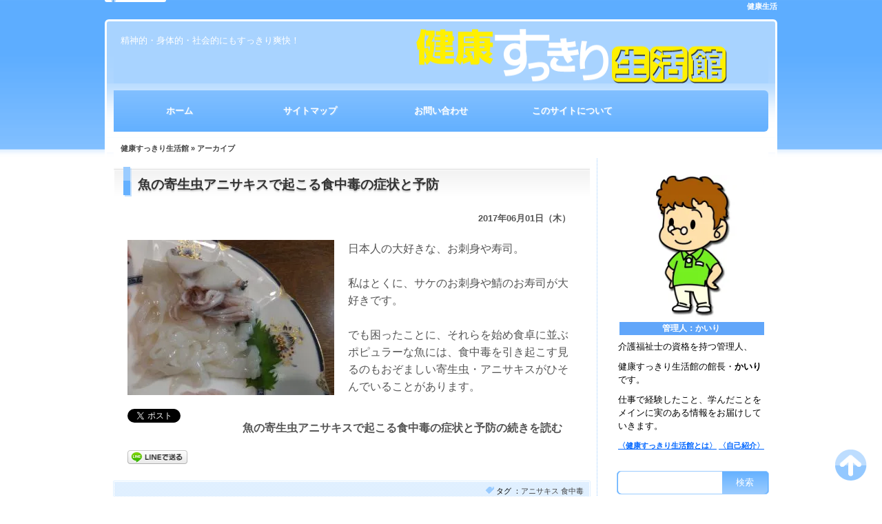

--- FILE ---
content_type: text/html; charset=UTF-8
request_url: https://kenkousoukai.com/archives/tag/%E3%82%A2%E3%83%8B%E3%82%B5%E3%82%AD%E3%82%B9
body_size: 15294
content:
<?xml version="1.0" encoding="utf-8"?><!DOCTYPE html PUBLIC "-//W3C//DTD XHTML 1.0 Transitional//EN" "https://www.w3.org/TR/xhtml1/DTD/xhtml1-transitional.dtd">
<html xmlns="https://www.w3.org/1999/xhtml" xml:lang="ja" lang="ja">
<head>
<meta http-equiv="Content-Type" content="text/html; charset=UTF-8" />
<meta http-equiv="content-style-type" content="text/css" />

<meta name="keywords" content="健康,生活,暮らし" />

<meta name="description" content="精神的・身体的・社会的にもすっきり爽快！" />

<meta http-equiv="Content-Script-Type" content="text/javascript" />
<link rel="stylesheet" href="https://kenkousoukai.com/wp-content/themes/03the_world_cute/style.css" type="text/css" />

<meta name="robots" content="index">


<meta name="viewport" content="width=device-width,initial-scale=1.0">
<link rel="stylesheet" media="all" type="text/css" href="https://kenkousoukai.com/wp-content/themes/03the_world_cute/tablet.css" />
<link rel="stylesheet" media="all" type="text/css" href="https://kenkousoukai.com/wp-content/themes/03the_world_cute/smart.css" />

<link href="https://kenkousoukai.com/wp-content/themes/03the_world_cute/blue.css" rel="stylesheet" type="text/css" />
<link href="https://kenkousoukai.com/wp-content/themes/03the_world_cute/shortcode.css" rel="stylesheet" type="text/css" />
<link href="https://kenkousoukai.com/wp-content/themes/03the_world_cute/custam.css" rel="stylesheet" type="text/css" />
<!--[if lt IE 9]>
<script src="https://css3-mediaqueries-js.googlecode.com/svn/trunk/css3-mediaqueries.js"></script>
<![endif]-->
<link rel="alternate" type="application/atom+xml" title="健康すっきり生活館 Atom Feed" href="https://kenkousoukai.com/feed/atom" />
<link rel="alternate" type="application/rss+xml" title="健康すっきり生活館 RSS Feed" href="https://kenkousoukai.com/feed" />
<link rel="shortcut icon" href="https://kenkousoukai.com/wp-content/themes/03the_world_cute/img/blue/blue_favicon.ico" />


<script type="text/javascript" src="https://code.jquery.com/jquery-1.8.1.min.js"></script>
<script src="https://ajax.googleapis.com/ajax/libs/jquery/1.8.3/jquery.min.js?ver=1.8.3"></script>
<script type="text/javascript" src="https://kenkousoukai.com/wp-content/themes/03the_world_cute/js/subMenu.js"></script>
<script type="text/javascript" src="https://kenkousoukai.com/wp-content/themes/03the_world_cute/js/smoothscroll.js"></script>
<script type="text/javascript" src="https://kenkousoukai.com/wp-content/themes/03the_world_cute/js/homing.js"></script>

<style type="text/css">
body { 
	background-size:100% 242px;
}
h2{
	height: 2px;
	line-height: 4px;
	font-size: 1px;
	padding: 0.5px 15px 0.5px 65px; 
	background-size: 6px 4px;
}
h2 a{
	color: #ffffff;
}
#blog_explain_box{
	color: #ffffff;
}
#main_box3, #main_box2l, #main_box2r,#main_box,#main_boxk3, #main_boxk2l, #main_boxk2r, #main_box1, #main_boxk1{
	min-height: 100px;
}
#main_banner img{
	height: 100px;
}
#blog_explain_box{
	height: 80px;
	margin: -100px 0 0 10px;
	*margin: -100px 0 0 -250px;
}
.econtent p, .econtent-none p, .econtent-i p, .econtent-none-i p, #main_contents_box .textwidget p {
	font-size: 16px;
	margin-bottom: 0px;
}
.econtent, .econtent-none, .econtent-i, .econtent-none-i, #main_contents_box .textwidget, .c_c_t_w .textwidget, .c_c_b_w .textwidget {
	font-size: 16px;
}
#contents_in .rankingvera p.catch, #contents_in .rankingverb td p.catch {
	font-size: 18px;
}
@media screen and (max-width: 768px){
body{ background-size:100% 217.8px;}
#main_banner img{ width:96%;	height:auto}
#blog_explain_box{height: auto;margin: 0;}
}
@media screen and (max-width:480px){
h2{
	height:34px;
	font-size: 17px;
	padding: 9px 15px 9px 65px; 
	background-size: 38px 36px;
}
}

</style>


	  
		<!-- All in One SEO 4.2.4 - aioseo.com -->
		<title>アニサキス - 健康すっきり生活館</title>
		<meta name="robots" content="max-image-preview:large" />
		<link rel="canonical" href="https://kenkousoukai.com/archives/tag/%E3%82%A2%E3%83%8B%E3%82%B5%E3%82%AD%E3%82%B9" />
		<meta name="generator" content="All in One SEO (AIOSEO) 4.2.4 " />
		<script type="application/ld+json" class="aioseo-schema">
			{"@context":"https:\/\/schema.org","@graph":[{"@type":"WebSite","@id":"https:\/\/kenkousoukai.com\/#website","url":"https:\/\/kenkousoukai.com\/","name":"\u5065\u5eb7\u3059\u3063\u304d\u308a\u751f\u6d3b\u9928","description":"\u7cbe\u795e\u7684\u30fb\u8eab\u4f53\u7684\u30fb\u793e\u4f1a\u7684\u306b\u3082\u3059\u3063\u304d\u308a\u723d\u5feb\uff01","inLanguage":"ja","publisher":{"@id":"https:\/\/kenkousoukai.com\/#organization"}},{"@type":"Organization","@id":"https:\/\/kenkousoukai.com\/#organization","name":"\u5065\u5eb7\u3059\u3063\u304d\u308a\u751f\u6d3b\u9928","url":"https:\/\/kenkousoukai.com\/"},{"@type":"BreadcrumbList","@id":"https:\/\/kenkousoukai.com\/archives\/tag\/%E3%82%A2%E3%83%8B%E3%82%B5%E3%82%AD%E3%82%B9#breadcrumblist","itemListElement":[{"@type":"ListItem","@id":"https:\/\/kenkousoukai.com\/#listItem","position":1,"item":{"@type":"WebPage","@id":"https:\/\/kenkousoukai.com\/","name":"\u30db\u30fc\u30e0","description":"\u7cbe\u795e\u7684\u30fb\u8eab\u4f53\u7684\u30fb\u793e\u4f1a\u7684\u306b\u3082\u3059\u3063\u304d\u308a\u723d\u5feb\uff01","url":"https:\/\/kenkousoukai.com\/"},"nextItem":"https:\/\/kenkousoukai.com\/archives\/tag\/%e3%82%a2%e3%83%8b%e3%82%b5%e3%82%ad%e3%82%b9#listItem"},{"@type":"ListItem","@id":"https:\/\/kenkousoukai.com\/archives\/tag\/%e3%82%a2%e3%83%8b%e3%82%b5%e3%82%ad%e3%82%b9#listItem","position":2,"item":{"@type":"WebPage","@id":"https:\/\/kenkousoukai.com\/archives\/tag\/%e3%82%a2%e3%83%8b%e3%82%b5%e3%82%ad%e3%82%b9","name":"\u30a2\u30cb\u30b5\u30ad\u30b9","url":"https:\/\/kenkousoukai.com\/archives\/tag\/%e3%82%a2%e3%83%8b%e3%82%b5%e3%82%ad%e3%82%b9"},"previousItem":"https:\/\/kenkousoukai.com\/#listItem"}]},{"@type":"CollectionPage","@id":"https:\/\/kenkousoukai.com\/archives\/tag\/%E3%82%A2%E3%83%8B%E3%82%B5%E3%82%AD%E3%82%B9#collectionpage","url":"https:\/\/kenkousoukai.com\/archives\/tag\/%E3%82%A2%E3%83%8B%E3%82%B5%E3%82%AD%E3%82%B9","name":"\u30a2\u30cb\u30b5\u30ad\u30b9 - \u5065\u5eb7\u3059\u3063\u304d\u308a\u751f\u6d3b\u9928","inLanguage":"ja","isPartOf":{"@id":"https:\/\/kenkousoukai.com\/#website"},"breadcrumb":{"@id":"https:\/\/kenkousoukai.com\/archives\/tag\/%E3%82%A2%E3%83%8B%E3%82%B5%E3%82%AD%E3%82%B9#breadcrumblist"}}]}
		</script>
		<!-- All in One SEO -->

<link rel='dns-prefetch' href='//s.w.org' />
<link rel='dns-prefetch' href='//jetpack.wordpress.com' />
<link rel='dns-prefetch' href='//s0.wp.com' />
<link rel='dns-prefetch' href='//public-api.wordpress.com' />
<link rel='dns-prefetch' href='//0.gravatar.com' />
<link rel='dns-prefetch' href='//1.gravatar.com' />
<link rel='dns-prefetch' href='//2.gravatar.com' />
<link rel='dns-prefetch' href='//i0.wp.com' />
<link rel="alternate" type="application/rss+xml" title="健康すっきり生活館 &raquo; アニサキス タグのフィード" href="https://kenkousoukai.com/archives/tag/%e3%82%a2%e3%83%8b%e3%82%b5%e3%82%ad%e3%82%b9/feed" />
<script type="text/javascript">
window._wpemojiSettings = {"baseUrl":"https:\/\/s.w.org\/images\/core\/emoji\/14.0.0\/72x72\/","ext":".png","svgUrl":"https:\/\/s.w.org\/images\/core\/emoji\/14.0.0\/svg\/","svgExt":".svg","source":{"concatemoji":"https:\/\/kenkousoukai.com\/wp-includes\/js\/wp-emoji-release.min.js?ver=6.0.11"}};
/*! This file is auto-generated */
!function(e,a,t){var n,r,o,i=a.createElement("canvas"),p=i.getContext&&i.getContext("2d");function s(e,t){var a=String.fromCharCode,e=(p.clearRect(0,0,i.width,i.height),p.fillText(a.apply(this,e),0,0),i.toDataURL());return p.clearRect(0,0,i.width,i.height),p.fillText(a.apply(this,t),0,0),e===i.toDataURL()}function c(e){var t=a.createElement("script");t.src=e,t.defer=t.type="text/javascript",a.getElementsByTagName("head")[0].appendChild(t)}for(o=Array("flag","emoji"),t.supports={everything:!0,everythingExceptFlag:!0},r=0;r<o.length;r++)t.supports[o[r]]=function(e){if(!p||!p.fillText)return!1;switch(p.textBaseline="top",p.font="600 32px Arial",e){case"flag":return s([127987,65039,8205,9895,65039],[127987,65039,8203,9895,65039])?!1:!s([55356,56826,55356,56819],[55356,56826,8203,55356,56819])&&!s([55356,57332,56128,56423,56128,56418,56128,56421,56128,56430,56128,56423,56128,56447],[55356,57332,8203,56128,56423,8203,56128,56418,8203,56128,56421,8203,56128,56430,8203,56128,56423,8203,56128,56447]);case"emoji":return!s([129777,127995,8205,129778,127999],[129777,127995,8203,129778,127999])}return!1}(o[r]),t.supports.everything=t.supports.everything&&t.supports[o[r]],"flag"!==o[r]&&(t.supports.everythingExceptFlag=t.supports.everythingExceptFlag&&t.supports[o[r]]);t.supports.everythingExceptFlag=t.supports.everythingExceptFlag&&!t.supports.flag,t.DOMReady=!1,t.readyCallback=function(){t.DOMReady=!0},t.supports.everything||(n=function(){t.readyCallback()},a.addEventListener?(a.addEventListener("DOMContentLoaded",n,!1),e.addEventListener("load",n,!1)):(e.attachEvent("onload",n),a.attachEvent("onreadystatechange",function(){"complete"===a.readyState&&t.readyCallback()})),(e=t.source||{}).concatemoji?c(e.concatemoji):e.wpemoji&&e.twemoji&&(c(e.twemoji),c(e.wpemoji)))}(window,document,window._wpemojiSettings);
</script>
<style type="text/css">
img.wp-smiley,
img.emoji {
	display: inline !important;
	border: none !important;
	box-shadow: none !important;
	height: 1em !important;
	width: 1em !important;
	margin: 0 0.07em !important;
	vertical-align: -0.1em !important;
	background: none !important;
	padding: 0 !important;
}
</style>
	<link rel='stylesheet' id='wp-block-library-css'  href='https://kenkousoukai.com/wp-includes/css/dist/block-library/style.min.css?ver=6.0.11' type='text/css' media='all' />
<style id='wp-block-library-inline-css' type='text/css'>
.has-text-align-justify{text-align:justify;}
</style>
<link rel='stylesheet' id='mediaelement-css'  href='https://kenkousoukai.com/wp-includes/js/mediaelement/mediaelementplayer-legacy.min.css?ver=4.2.16' type='text/css' media='all' />
<link rel='stylesheet' id='wp-mediaelement-css'  href='https://kenkousoukai.com/wp-includes/js/mediaelement/wp-mediaelement.min.css?ver=6.0.11' type='text/css' media='all' />
<style id='global-styles-inline-css' type='text/css'>
body{--wp--preset--color--black: #000000;--wp--preset--color--cyan-bluish-gray: #abb8c3;--wp--preset--color--white: #ffffff;--wp--preset--color--pale-pink: #f78da7;--wp--preset--color--vivid-red: #cf2e2e;--wp--preset--color--luminous-vivid-orange: #ff6900;--wp--preset--color--luminous-vivid-amber: #fcb900;--wp--preset--color--light-green-cyan: #7bdcb5;--wp--preset--color--vivid-green-cyan: #00d084;--wp--preset--color--pale-cyan-blue: #8ed1fc;--wp--preset--color--vivid-cyan-blue: #0693e3;--wp--preset--color--vivid-purple: #9b51e0;--wp--preset--gradient--vivid-cyan-blue-to-vivid-purple: linear-gradient(135deg,rgba(6,147,227,1) 0%,rgb(155,81,224) 100%);--wp--preset--gradient--light-green-cyan-to-vivid-green-cyan: linear-gradient(135deg,rgb(122,220,180) 0%,rgb(0,208,130) 100%);--wp--preset--gradient--luminous-vivid-amber-to-luminous-vivid-orange: linear-gradient(135deg,rgba(252,185,0,1) 0%,rgba(255,105,0,1) 100%);--wp--preset--gradient--luminous-vivid-orange-to-vivid-red: linear-gradient(135deg,rgba(255,105,0,1) 0%,rgb(207,46,46) 100%);--wp--preset--gradient--very-light-gray-to-cyan-bluish-gray: linear-gradient(135deg,rgb(238,238,238) 0%,rgb(169,184,195) 100%);--wp--preset--gradient--cool-to-warm-spectrum: linear-gradient(135deg,rgb(74,234,220) 0%,rgb(151,120,209) 20%,rgb(207,42,186) 40%,rgb(238,44,130) 60%,rgb(251,105,98) 80%,rgb(254,248,76) 100%);--wp--preset--gradient--blush-light-purple: linear-gradient(135deg,rgb(255,206,236) 0%,rgb(152,150,240) 100%);--wp--preset--gradient--blush-bordeaux: linear-gradient(135deg,rgb(254,205,165) 0%,rgb(254,45,45) 50%,rgb(107,0,62) 100%);--wp--preset--gradient--luminous-dusk: linear-gradient(135deg,rgb(255,203,112) 0%,rgb(199,81,192) 50%,rgb(65,88,208) 100%);--wp--preset--gradient--pale-ocean: linear-gradient(135deg,rgb(255,245,203) 0%,rgb(182,227,212) 50%,rgb(51,167,181) 100%);--wp--preset--gradient--electric-grass: linear-gradient(135deg,rgb(202,248,128) 0%,rgb(113,206,126) 100%);--wp--preset--gradient--midnight: linear-gradient(135deg,rgb(2,3,129) 0%,rgb(40,116,252) 100%);--wp--preset--duotone--dark-grayscale: url('#wp-duotone-dark-grayscale');--wp--preset--duotone--grayscale: url('#wp-duotone-grayscale');--wp--preset--duotone--purple-yellow: url('#wp-duotone-purple-yellow');--wp--preset--duotone--blue-red: url('#wp-duotone-blue-red');--wp--preset--duotone--midnight: url('#wp-duotone-midnight');--wp--preset--duotone--magenta-yellow: url('#wp-duotone-magenta-yellow');--wp--preset--duotone--purple-green: url('#wp-duotone-purple-green');--wp--preset--duotone--blue-orange: url('#wp-duotone-blue-orange');--wp--preset--font-size--small: 13px;--wp--preset--font-size--medium: 20px;--wp--preset--font-size--large: 36px;--wp--preset--font-size--x-large: 42px;}.has-black-color{color: var(--wp--preset--color--black) !important;}.has-cyan-bluish-gray-color{color: var(--wp--preset--color--cyan-bluish-gray) !important;}.has-white-color{color: var(--wp--preset--color--white) !important;}.has-pale-pink-color{color: var(--wp--preset--color--pale-pink) !important;}.has-vivid-red-color{color: var(--wp--preset--color--vivid-red) !important;}.has-luminous-vivid-orange-color{color: var(--wp--preset--color--luminous-vivid-orange) !important;}.has-luminous-vivid-amber-color{color: var(--wp--preset--color--luminous-vivid-amber) !important;}.has-light-green-cyan-color{color: var(--wp--preset--color--light-green-cyan) !important;}.has-vivid-green-cyan-color{color: var(--wp--preset--color--vivid-green-cyan) !important;}.has-pale-cyan-blue-color{color: var(--wp--preset--color--pale-cyan-blue) !important;}.has-vivid-cyan-blue-color{color: var(--wp--preset--color--vivid-cyan-blue) !important;}.has-vivid-purple-color{color: var(--wp--preset--color--vivid-purple) !important;}.has-black-background-color{background-color: var(--wp--preset--color--black) !important;}.has-cyan-bluish-gray-background-color{background-color: var(--wp--preset--color--cyan-bluish-gray) !important;}.has-white-background-color{background-color: var(--wp--preset--color--white) !important;}.has-pale-pink-background-color{background-color: var(--wp--preset--color--pale-pink) !important;}.has-vivid-red-background-color{background-color: var(--wp--preset--color--vivid-red) !important;}.has-luminous-vivid-orange-background-color{background-color: var(--wp--preset--color--luminous-vivid-orange) !important;}.has-luminous-vivid-amber-background-color{background-color: var(--wp--preset--color--luminous-vivid-amber) !important;}.has-light-green-cyan-background-color{background-color: var(--wp--preset--color--light-green-cyan) !important;}.has-vivid-green-cyan-background-color{background-color: var(--wp--preset--color--vivid-green-cyan) !important;}.has-pale-cyan-blue-background-color{background-color: var(--wp--preset--color--pale-cyan-blue) !important;}.has-vivid-cyan-blue-background-color{background-color: var(--wp--preset--color--vivid-cyan-blue) !important;}.has-vivid-purple-background-color{background-color: var(--wp--preset--color--vivid-purple) !important;}.has-black-border-color{border-color: var(--wp--preset--color--black) !important;}.has-cyan-bluish-gray-border-color{border-color: var(--wp--preset--color--cyan-bluish-gray) !important;}.has-white-border-color{border-color: var(--wp--preset--color--white) !important;}.has-pale-pink-border-color{border-color: var(--wp--preset--color--pale-pink) !important;}.has-vivid-red-border-color{border-color: var(--wp--preset--color--vivid-red) !important;}.has-luminous-vivid-orange-border-color{border-color: var(--wp--preset--color--luminous-vivid-orange) !important;}.has-luminous-vivid-amber-border-color{border-color: var(--wp--preset--color--luminous-vivid-amber) !important;}.has-light-green-cyan-border-color{border-color: var(--wp--preset--color--light-green-cyan) !important;}.has-vivid-green-cyan-border-color{border-color: var(--wp--preset--color--vivid-green-cyan) !important;}.has-pale-cyan-blue-border-color{border-color: var(--wp--preset--color--pale-cyan-blue) !important;}.has-vivid-cyan-blue-border-color{border-color: var(--wp--preset--color--vivid-cyan-blue) !important;}.has-vivid-purple-border-color{border-color: var(--wp--preset--color--vivid-purple) !important;}.has-vivid-cyan-blue-to-vivid-purple-gradient-background{background: var(--wp--preset--gradient--vivid-cyan-blue-to-vivid-purple) !important;}.has-light-green-cyan-to-vivid-green-cyan-gradient-background{background: var(--wp--preset--gradient--light-green-cyan-to-vivid-green-cyan) !important;}.has-luminous-vivid-amber-to-luminous-vivid-orange-gradient-background{background: var(--wp--preset--gradient--luminous-vivid-amber-to-luminous-vivid-orange) !important;}.has-luminous-vivid-orange-to-vivid-red-gradient-background{background: var(--wp--preset--gradient--luminous-vivid-orange-to-vivid-red) !important;}.has-very-light-gray-to-cyan-bluish-gray-gradient-background{background: var(--wp--preset--gradient--very-light-gray-to-cyan-bluish-gray) !important;}.has-cool-to-warm-spectrum-gradient-background{background: var(--wp--preset--gradient--cool-to-warm-spectrum) !important;}.has-blush-light-purple-gradient-background{background: var(--wp--preset--gradient--blush-light-purple) !important;}.has-blush-bordeaux-gradient-background{background: var(--wp--preset--gradient--blush-bordeaux) !important;}.has-luminous-dusk-gradient-background{background: var(--wp--preset--gradient--luminous-dusk) !important;}.has-pale-ocean-gradient-background{background: var(--wp--preset--gradient--pale-ocean) !important;}.has-electric-grass-gradient-background{background: var(--wp--preset--gradient--electric-grass) !important;}.has-midnight-gradient-background{background: var(--wp--preset--gradient--midnight) !important;}.has-small-font-size{font-size: var(--wp--preset--font-size--small) !important;}.has-medium-font-size{font-size: var(--wp--preset--font-size--medium) !important;}.has-large-font-size{font-size: var(--wp--preset--font-size--large) !important;}.has-x-large-font-size{font-size: var(--wp--preset--font-size--x-large) !important;}
</style>
<link rel='stylesheet' id='contact-form-7-css'  href='https://kenkousoukai.com/wp-content/plugins/contact-form-7/includes/css/styles.css?ver=5.6.3' type='text/css' media='all' />
<link rel='stylesheet' id='default-icon-styles-css'  href='https://kenkousoukai.com/wp-content/plugins/svg-vector-icon-plugin/public/../admin/css/wordpress-svg-icon-plugin-style.min.css?ver=6.0.11' type='text/css' media='all' />
<link rel='stylesheet' id='whats-new-style-css'  href='https://kenkousoukai.com/wp-content/plugins/whats-new-genarator/whats-new.css?ver=2.0.2' type='text/css' media='all' />
<link rel='stylesheet' id='wc-shortcodes-style-css'  href='https://kenkousoukai.com/wp-content/plugins/wc-shortcodes/public/assets/css/style.css?ver=3.45' type='text/css' media='all' />
<link rel='stylesheet' id='wordpress-popular-posts-css-css'  href='https://kenkousoukai.com/wp-content/plugins/wordpress-popular-posts/assets/css/wpp.css?ver=5.0.2' type='text/css' media='all' />
<link rel='stylesheet' id='wp-lightbox-2.min.css-css'  href='https://kenkousoukai.com/wp-content/plugins/wp-lightbox-2/styles/lightbox.min.css?ver=1.3.4' type='text/css' media='all' />
<link rel='stylesheet' id='sccss_style-css'  href='https://kenkousoukai.com/?sccss=1&#038;ver=6.0.11' type='text/css' media='all' />
<link rel='stylesheet' id='wordpresscanvas-font-awesome-css'  href='https://kenkousoukai.com/wp-content/plugins/wc-shortcodes/public/assets/css/font-awesome.min.css?ver=4.7.0' type='text/css' media='all' />
<link rel='stylesheet' id='jetpack_css-css'  href='https://kenkousoukai.com/wp-content/plugins/jetpack/css/jetpack.css?ver=11.2.2' type='text/css' media='all' />
<script type='text/javascript' src='https://kenkousoukai.com/wp-includes/js/jquery/jquery.min.js?ver=3.6.0' id='jquery-core-js'></script>
<script type='text/javascript' src='https://kenkousoukai.com/wp-includes/js/jquery/jquery-migrate.min.js?ver=3.3.2' id='jquery-migrate-js'></script>
<script type='text/javascript' id='wpp-js-js-extra'>
/* <![CDATA[ */
var wpp_params = {"sampling_active":"0","sampling_rate":"100","ajax_url":"https:\/\/kenkousoukai.com\/wp-json\/wordpress-popular-posts\/v1\/popular-posts","ID":"","token":"82f596a22d","debug":""};
/* ]]> */
</script>
<script type='text/javascript' src='https://kenkousoukai.com/wp-content/plugins/wordpress-popular-posts/assets/js/wpp-5.0.0.min.js?ver=5.0.2' id='wpp-js-js'></script>
<link rel="https://api.w.org/" href="https://kenkousoukai.com/wp-json/" /><link rel="alternate" type="application/json" href="https://kenkousoukai.com/wp-json/wp/v2/tags/263" /><link rel="EditURI" type="application/rsd+xml" title="RSD" href="https://kenkousoukai.com/xmlrpc.php?rsd" />
<link rel="wlwmanifest" type="application/wlwmanifest+xml" href="https://kenkousoukai.com/wp-includes/wlwmanifest.xml" /> 
<meta name="generator" content="WordPress 6.0.11" />
<script type="text/javascript">
<!--
/******************************************************************************
***   COPY PROTECTED BY http://chetangole.com/blog/wp-copyprotect/   version 3.1.0 ****
******************************************************************************/
function clickIE4(){
if (event.button==2){
return false;
}
}
function clickNS4(e){
if (document.layers||document.getElementById&&!document.all){
if (e.which==2||e.which==3){
return false;
}
}
}

if (document.layers){
document.captureEvents(Event.MOUSEDOWN);
document.onmousedown=clickNS4;
}
else if (document.all&&!document.getElementById){
document.onmousedown=clickIE4;
}

document.oncontextmenu=new Function("return false")
// --> 
</script>

<script type="text/javascript">
/******************************************************************************
***   COPY PROTECTED BY http://chetangole.com/blog/wp-copyprotect/   version 3.1.0 ****
******************************************************************************/
function disableSelection(target){
if (typeof target.onselectstart!="undefined") //For IE 
	target.onselectstart=function(){return false}
else if (typeof target.style.MozUserSelect!="undefined") //For Firefox
	target.style.MozUserSelect="none"
else //All other route (For Opera)
	target.onmousedown=function(){return false}
target.style.cursor = "default"
}
</script>
<style>img#wpstats{display:none}</style>
	<style type="text/css">.recentcomments a{display:inline !important;padding:0 !important;margin:0 !important;}</style>
<!-- BEGIN: WP Social Bookmarking Light HEAD -->


<script>
    (function (d, s, id) {
        var js, fjs = d.getElementsByTagName(s)[0];
        if (d.getElementById(id)) return;
        js = d.createElement(s);
        js.id = id;
        js.src = "//connect.facebook.net/ja_JP/sdk.js#xfbml=1&version=v2.7";
        fjs.parentNode.insertBefore(js, fjs);
    }(document, 'script', 'facebook-jssdk'));
</script>

<style type="text/css">
    .wp_social_bookmarking_light{
    border: 0 !important;
    padding: 10px 0 20px 0 !important;
    margin: 0 !important;
}
.wp_social_bookmarking_light div{
    float: left !important;
    border: 0 !important;
    padding: 0 !important;
    margin: 0 5px 0px 0 !important;
    min-height: 30px !important;
    line-height: 18px !important;
    text-indent: 0 !important;
}
.wp_social_bookmarking_light img{
    border: 0 !important;
    padding: 0;
    margin: 0;
    vertical-align: top !important;
}
.wp_social_bookmarking_light_clear{
    clear: both !important;
}
#fb-root{
    display: none;
}
.wsbl_twitter{
    width: 100px;
}
.wsbl_facebook_like iframe{
    max-width: none !important;
}
</style>
<!-- END: WP Social Bookmarking Light HEAD -->
<style type="text/css">.broken_link, a.broken_link {
	text-decoration: line-through;
}</style><style id="wpforms-css-vars-root">
				:root {
					--wpforms-field-border-radius: 3px;
--wpforms-field-background-color: #ffffff;
--wpforms-field-border-color: rgba( 0, 0, 0, 0.25 );
--wpforms-field-text-color: rgba( 0, 0, 0, 0.7 );
--wpforms-label-color: rgba( 0, 0, 0, 0.85 );
--wpforms-label-sublabel-color: rgba( 0, 0, 0, 0.55 );
--wpforms-label-error-color: #d63637;
--wpforms-button-border-radius: 3px;
--wpforms-button-background-color: #066aab;
--wpforms-button-text-color: #ffffff;
--wpforms-field-size-input-height: 43px;
--wpforms-field-size-input-spacing: 15px;
--wpforms-field-size-font-size: 16px;
--wpforms-field-size-line-height: 19px;
--wpforms-field-size-padding-h: 14px;
--wpforms-field-size-checkbox-size: 16px;
--wpforms-field-size-sublabel-spacing: 5px;
--wpforms-field-size-icon-size: 1;
--wpforms-label-size-font-size: 16px;
--wpforms-label-size-line-height: 19px;
--wpforms-label-size-sublabel-font-size: 14px;
--wpforms-label-size-sublabel-line-height: 17px;
--wpforms-button-size-font-size: 17px;
--wpforms-button-size-height: 41px;
--wpforms-button-size-padding-h: 15px;
--wpforms-button-size-margin-top: 10px;

				}
			</style></head>
<body>




<!--キーワード開始-->
<div id="h1_inframe">
<h1>
健康生活</h1>

<!--タイトル開始-->
<h2><a href="https://kenkousoukai.com" data-wpel-link="internal">健康すっきり生活館</a></h2>
<!--タイトル終了-->

</div>
<!--キーワード終了-->

<div id="fb-root"></div>
<script>(function(d, s, id) {
  var js, fjs = d.getElementsByTagName(s)[0];
  if (d.getElementById(id)) return;
  js = d.createElement(s); js.id = id;
  js.src = "//connect.facebook.net/ja_JP/all.js#xfbml=1";
  fjs.parentNode.insertBefore(js, fjs);
}(document, 'script', 'facebook-jssdk'));</script>

<!--メインボックス開始-->
<div id="main_box2r">
<div id="main_banner">
<a href="https://kenkousoukai.com" data-wpel-link="internal"><img src="https://kenkousoukai.com/wp-content/uploads/2017/08/header2.png" /></a>
</div>

<!--説明文開始-->
<div id="blog_explain_box">
<p>精神的・身体的・社会的にもすっきり爽快！</p>
</div>
<!--説明文終了-->


<!--body_contents開始-->
<div id="contents_in">

<!--グローバルナビゲーション開始-->
<div class="menubtn"><span>MENU</span></div>
<nav id="menu" class="togmenu">
<div id="global_n_box">
<div class="menu-navi-container"><ul id="menu-navi" class="menu"><li><a href="https://kenkousoukai.com/" data-wpel-link="internal">ホーム</a></li>
<li><a href="https://kenkousoukai.com/sitemap" data-wpel-link="internal">サイトマップ</a></li>
<li><a href="https://kenkousoukai.com/otoiawase" data-wpel-link="internal">お問い合わせ</a></li>
<li><a href="https://kenkousoukai.com/thissite" data-wpel-link="internal">このサイトについて</a>
<ul class="sub-menu">
	<li><a href="https://kenkousoukai.com/auther" data-wpel-link="internal">運営者情報</a></li>
	<li><a href="https://kenkousoukai.com/privacy" data-wpel-link="internal">プライバシー・ポリシー</a></li>
	<li><a href="https://kenkousoukai.com/thissite/character" data-wpel-link="internal">このブログの登場人物</a></li>
</ul>
</li>
</ul></div></div>
</nav>
<!--グローバルナビゲーション終了-->


<!--パンくずリスト開始-->
<div id="breadcrumb"><p><a href="https://kenkousoukai.com" data-wpel-link="internal">健康すっきり生活館</a>&nbsp;&raquo;&nbsp;アーカイブ</p></div><!--パンくずリスト終了-->



<!--メインエリア開始-->
<div id="main_contents_box">




<!-- 記事開始 -->
<h3 class="entry-title"><a href="https://kenkousoukai.com/archives/3376" data-wpel-link="internal">魚の寄生虫アニサキスで起こる食中毒の症状と予防</a></h3>
<div class="econtent-none">



<div class="date">


<!-- 日付開始 -->
<div class="date_time">
<p><time datetime="2017-06-1" pubdate>2017年06月01日（木）</time>
&nbsp;</p>
</div>
<!-- 日付終了 -->

</div>

<br clear="all">

<!-- 記事上部共通コンテンツ開始 -->
<div class="common_contents">
</div>
<!-- 記事上部共通コンテンツ終了 -->


<!-- 記事本文終了 -->
<p><img src="https://i0.wp.com/kenkousoukai.com/wp-content/plugins/lazy-load/images/1x1.trans.gif?ssl=1" data-lazy-src="https://i0.wp.com/kenkousoukai.com/wp-content/uploads/2017/06/9539c5bb539f5c4184737b1e28a32f8c_s-e1496244166721.jpg?resize=300%2C225&#038;ssl=1" class="wp-image-3380 size-full alignleft" alt width="300" height="225" title="" alt="" data-recalc-dims="1" /><noscript><img class="wp-image-3380 size-full alignleft" src="https://i0.wp.com/kenkousoukai.com/wp-content/uploads/2017/06/9539c5bb539f5c4184737b1e28a32f8c_s-e1496244166721.jpg?resize=300%2C225&#038;ssl=1" alt="" width="300" height="225" data-recalc-dims="1" /></noscript>日本人の大好きな、お刺身や寿司。</p>
<p>&nbsp;</p>
<p>私はとくに、サケのお刺身や鯖のお寿司が大好きです。</p>
<p>&nbsp;</p>
<p>でも困ったことに、それらを始め食卓に並ぶポピュラーな魚には、食中毒を引き起こす見るのもおぞましい寄生虫・アニサキスがひそんでいることがあります。</p>
<p> <a href="https://kenkousoukai.com/archives/3376" class="more-link" data-wpel-link="internal"></p>
<div class='link-next'>魚の寄生虫アニサキスで起こる食中毒の症状と予防の続きを読む</div>
<p></a></p>
<div class='wp_social_bookmarking_light'>
            <div class="wsbl_twitter"><a href="https://twitter.com/share" class="twitter-share-button" data-url="https://kenkousoukai.com/archives/3376" data-text="魚の寄生虫アニサキスで起こる食中毒の症状と予防" data-lang="ja" data-wpel-link="external" rel="external noopener noreferrer">Tweet</a></div>
            <div class="wsbl_facebook_like"><div id="fb-root"></div><div class="fb-like" data-href="https://kenkousoukai.com/archives/3376" data-layout="button_count" data-action="like" data-width="100" data-share="false" data-show_faces="false" ></div></div>
            <div class="wsbl_hatena_button"><a href="//b.hatena.ne.jp/entry/https://kenkousoukai.com/archives/3376" class="hatena-bookmark-button" data-hatena-bookmark-title="魚の寄生虫アニサキスで起こる食中毒の症状と予防" data-hatena-bookmark-layout="standard-balloon" title="このエントリーをはてなブックマークに追加" data-wpel-link="external" rel="external noopener noreferrer"> <img src="https://i0.wp.com/kenkousoukai.com/wp-content/plugins/lazy-load/images/1x1.trans.gif?ssl=1" data-lazy-src="https://i0.wp.com/b.hatena.ne.jp/images/entry-button/button-only@2x.png?resize=20%2C20" alt="このエントリーをはてなブックマークに追加" width="20" height="20" style="border: none;" data-recalc-dims="1" /><noscript><img src="https://i0.wp.com/b.hatena.ne.jp/images/entry-button/button-only@2x.png?resize=20%2C20" alt="このエントリーをはてなブックマークに追加" width="20" height="20" style="border: none;" data-recalc-dims="1" /></noscript></a><script type="text/javascript" src="//b.hatena.ne.jp/js/bookmark_button.js" charset="utf-8" async="async"></script></div>
            <div class="wsbl_line"><a href="http://line.me/R/msg/text/?%E9%AD%9A%E3%81%AE%E5%AF%84%E7%94%9F%E8%99%AB%E3%82%A2%E3%83%8B%E3%82%B5%E3%82%AD%E3%82%B9%E3%81%A7%E8%B5%B7%E3%81%93%E3%82%8B%E9%A3%9F%E4%B8%AD%E6%AF%92%E3%81%AE%E7%97%87%E7%8A%B6%E3%81%A8%E4%BA%88%E9%98%B2%0D%0Ahttps%3A%2F%2Fkenkousoukai.com%2Farchives%2F3376" title="LINEで送る" rel="nofollow external noopener noreferrer" class="wp_social_bookmarking_light_a" data-wpel-link="external"><img src="https://i0.wp.com/kenkousoukai.com/wp-content/plugins/lazy-load/images/1x1.trans.gif?ssl=1" data-lazy-src="https://i0.wp.com/kenkousoukai.com/wp-content/plugins/wp-social-bookmarking-light/public/images/line88x20.png?resize=88%2C20&#038;ssl=1" alt="LINEで送る" title="LINEで送る" width="88" height="20" class="wp_social_bookmarking_light_img" data-recalc-dims="1" /><noscript><img src='https://i0.wp.com/kenkousoukai.com/wp-content/plugins/wp-social-bookmarking-light/public/images/line88x20.png?resize=88%2C20&#038;ssl=1' alt='LINEで送る' title='LINEで送る' width='88' height='20' class='wp_social_bookmarking_light_img' data-recalc-dims="1" /></noscript></a></div>
            <div class="wsbl_google_plus_one"><g:plusone size="medium" annotation="bubble" href="https://kenkousoukai.com/archives/3376" ></g:plusone></div>
    </div>
<br class='wp_social_bookmarking_light_clear' />
<!-- 記事本文終了 -->

</div>
<!-- 記事終了 -->

<!-- その他タグ一覧開始 -->
<div class="tag_etc">
<p><span class="cate_tag">タグ ：<a href="https://kenkousoukai.com/archives/tag/%e3%82%a2%e3%83%8b%e3%82%b5%e3%82%ad%e3%82%b9" rel="tag" data-wpel-link="internal">アニサキス</a>&nbsp;<a href="https://kenkousoukai.com/archives/tag/%e9%a3%9f%e4%b8%ad%e6%af%92" rel="tag" data-wpel-link="internal">食中毒</a></span></p><p><span class="cate_cate"><a href="https://kenkousoukai.com/archives/category/%e6%9a%ae%e3%82%89%e3%81%97%e3%83%bb%e7%92%b0%e5%a2%83" rel="category tag" data-wpel-link="internal">暮らし・環境</a></span>&nbsp;&nbsp;&nbsp;<span class="cate_comment"><a href="https://kenkousoukai.com/archives/3376#respond" data-wpel-link="internal">コメント：0</a></span></p>
</div>
<!-- その他タグ一覧終了 -->


<!-- ページナビ開始 -->
<div class="tablenav"></div>
<!-- ページナビ終了 -->

</div>
<!--メインエリア終了-->






 
<!--右枠開始-->
<div id="right_con">

<!--右サイドバー開始-->
<div id="right_contents_box">
<div class="line_box">

<div class="textwidget"><table style="height: 368px; width: 220px;">
<tbody>
<tr style="height: 355px;">
<td style="width: 210px; height: 355px;">
<table style="height: 231px; border-color: #009dff; width: 214px;">
<thead>
<tr style="height: 124px;">
<td style="width: 206px; height: 124px;"><a href="https://kenkousoukai.com/auther" data-wpel-link="internal"><img class="alignnone wp-image-3857 size-full" src="https://i0.wp.com/kenkousoukai.com/wp-content/uploads/2017/08/top-photo.jpg?resize=237%2C238&#038;ssl=1" alt="" width="237" height="238" data-recalc-dims="1" /></a></td>
</tr>
</thead>
<tbody>
<tr style="height: 2px;">
<td style="width: 206px; height: 2px; background-color: #61a6fa; text-align: center;"><span style="color: #ffffff;"><strong>管理人：かいり </strong></span></td>
</tr>
</tbody>
</table>
<p><span style="font-size: 10pt;">介護福祉士の資格を持つ管理人、</span></p>
<p><span style="font-size: 10pt;">健康すっきり生活館の館長・<strong>かいり</strong>です。</span></p>
<p><span style="font-size: 10pt;">仕事で経験したこと、学んだことをメインに実のある情報をお届けしていきます。</span></p>
<p><span style="font-size: 8pt;"><a href="https://kenkousoukai.com/thissite" data-wpel-link="internal"><strong>〈健康すっきり生活館とは〉</strong></a> <strong><a href="https://kenkousoukai.com/auther" data-wpel-link="internal">〈自己紹介〉</a></strong></span></td>
</tr>
</tbody>
</table>
</div><form role="search" method="get" id="searchform" class="searchform" action="https://kenkousoukai.com/">
				<div>
					<label class="screen-reader-text" for="s">検索:</label>
					<input type="text" value="" name="s" id="s" />
					<input type="submit" id="searchsubmit" value="検索" />
				</div>
			</form><div class="title">カテゴリー</div><div class="textwidget"><table style="width: 223px;">
<tbody>
<tr>
<td style="width: 233px;"><a href="https://kenkousoukai.com/archives/category/%E7%97%85%E6%B0%97%E3%83%BB%E7%97%87%E7%8A%B6" data-wpel-link="internal"><img class="alignnone wp-image-4371 size-full" src="https://i0.wp.com/kenkousoukai.com/wp-content/uploads/2018/01/da9a0d235ae3f2a010307c155a957b62.jpg?resize=300%2C88&#038;ssl=1" alt="" width="300" height="88" data-recalc-dims="1" /></a></td>
</tr>
<tr>
<td style="width: 233px;"><a href="https://kenkousoukai.com/archives/category/%E7%AD%8B%E8%82%89%E3%83%BB%E3%82%AB%E3%83%A9%E3%83%80" data-wpel-link="internal"><img class="alignnone wp-image-4369 size-full" src="https://i0.wp.com/kenkousoukai.com/wp-content/uploads/2018/01/b00b1709aad1bc1694e5da2d7f371a70.jpg?resize=300%2C88&#038;ssl=1" alt="" width="300" height="88" data-recalc-dims="1" /></a></td>
</tr>
<tr>
<td style="width: 233px;"><a href="https://kenkousoukai.com/archives/category/%E3%82%A2%E3%83%AC%E3%83%AB%E3%82%AE%E3%83%BC" data-wpel-link="internal"><img class="alignnone wp-image-4366 size-full" src="https://i0.wp.com/kenkousoukai.com/wp-content/uploads/2018/01/cd6d30caad8470e1968dd21280d63d88.jpg?resize=300%2C88&#038;ssl=1" alt="" width="300" height="88" data-recalc-dims="1" /></a></td>
</tr>
<tr>
<td style="width: 233px;"><a href="https://kenkousoukai.com/archives/category/%E6%9A%AE%E3%82%89%E3%81%97%E3%83%BB%E7%92%B0%E5%A2%83" data-wpel-link="internal"><img class="alignnone wp-image-4372 size-full" src="https://i0.wp.com/kenkousoukai.com/wp-content/uploads/2018/01/1edb40f85bbd6493ead6007cf3162bfa.jpg?resize=300%2C88&#038;ssl=1" alt="" width="300" height="88" data-recalc-dims="1" /></a></td>
</tr>
<tr>
<td style="width: 233px;"><a href="https://kenkousoukai.com/archives/category/%E5%81%A5%E5%BA%B7%E9%A3%9F%E3%83%BB%E3%82%B5%E3%83%97%E3%83%AA%E3%83%A1%E3%83%B3%E3%83%88" data-wpel-link="internal"><img class="alignnone wp-image-4370 size-full" src="https://i0.wp.com/kenkousoukai.com/wp-content/uploads/2018/01/01e582ce3ce03423ac78f095f405fc47.jpg?resize=300%2C88&#038;ssl=1" alt="" width="300" height="88" data-recalc-dims="1" /></a></td>
</tr>
<tr>
<td style="width: 233px;"><a href="https://kenkousoukai.com/archives/category/%E3%82%B9%E3%82%AD%E3%83%B3%E3%82%B1%E3%82%A2" data-wpel-link="internal"><img class="alignnone wp-image-4367 size-full" src="https://i0.wp.com/kenkousoukai.com/wp-content/uploads/2018/01/85da04df8d03dc1780cdf5c68119188e.jpg?resize=300%2C88&#038;ssl=1" alt="" width="300" height="88" data-recalc-dims="1" /></a></td>
</tr>
<tr>
<td style="width: 233px;"><a href="https://kenkousoukai.com/archives/category/%E4%BB%8B%E8%AD%B7" data-wpel-link="internal"><img class="alignnone wp-image-4368 size-full" src="https://i0.wp.com/kenkousoukai.com/wp-content/uploads/2018/01/eb539ca77a3fdbd5b64834d6f29a1b5f.jpg?resize=300%2C88&#038;ssl=1" alt="" width="300" height="88" data-recalc-dims="1" /></a></td>
</tr>
</tbody>
</table>
</div><style>
.rpwe-block ul{list-style:none!important;margin-left:0!important;padding-left:0!important;}.rpwe-block li{border-bottom:1px solid #eee;margin-bottom:10px;padding-bottom:10px;list-style-type: none;}.rpwe-block a{display:inline!important;text-decoration:none;}.rpwe-block h3{background:none!important;clear:none;margin-bottom:0!important;margin-top:0!important;font-weight:400;font-size:12px!important;line-height:1.5em;}.rpwe-thumb{border:1px solid #EEE!important;box-shadow:none!important;margin:2px 10px 2px 0;padding:3px!important;}.rpwe-summary{font-size:12px;}.rpwe-time{color:#bbb;font-size:11px;}.rpwe-comment{color:#bbb;font-size:11px;padding-left:5px;}.rpwe-alignleft{display:inline;float:left;}.rpwe-alignright{display:inline;float:right;}.rpwe-aligncenter{display:block;margin-left: auto;margin-right: auto;}.rpwe-clearfix:before,.rpwe-clearfix:after{content:"";display:table !important;}.rpwe-clearfix:after{clear:both;}.rpwe-clearfix{zoom:1;}
</style>
	<div class="title">最近の投稿</div><div  class="rpwe-block "><ul class="rpwe-ul"><li class="rpwe-li rpwe-clearfix"><a class="rpwe-img" href="https://kenkousoukai.com/archives/4980" rel="bookmark" data-wpel-link="internal"><img class="rpwe-alignleft rpwe-thumb" src="https://kenkousoukai.com/wp-content/uploads/2018/11/ijoukaigo-85x75.jpg" alt="【介護】ベッドから車イスの移乗のときは足を入れる？開く？"></a><h3 class="rpwe-title"><a href="https://kenkousoukai.com/archives/4980" title="Permalink to 【介護】ベッドから車イスの移乗のときは足を入れる？開く？" rel="bookmark" data-wpel-link="internal">【介護】ベッドから車イスの移乗のときは足を入れる？開く？</a></h3></li><li class="rpwe-li rpwe-clearfix"><a class="rpwe-img" href="https://kenkousoukai.com/archives/4968" rel="bookmark" data-wpel-link="internal"><img class="rpwe-alignleft rpwe-thumb" src="https://kenkousoukai.com/wp-content/uploads/2018/10/togenuki-85x75.jpg" alt="刺さったトゲが抜けない時はこの方法を試してみて！"></a><h3 class="rpwe-title"><a href="https://kenkousoukai.com/archives/4968" title="Permalink to 刺さったトゲが抜けない時はこの方法を試してみて！" rel="bookmark" data-wpel-link="internal">刺さったトゲが抜けない時はこの方法を試してみて！</a></h3></li><li class="rpwe-li rpwe-clearfix"><a class="rpwe-img" href="https://kenkousoukai.com/archives/4952" rel="bookmark" data-wpel-link="internal"><img class="rpwe-alignleft rpwe-thumb" src="https://kenkousoukai.com/wp-content/uploads/2018/09/bichiku-85x75.jpg" alt="災害時の在宅避難のために！食料は日常備蓄しておこう"></a><h3 class="rpwe-title"><a href="https://kenkousoukai.com/archives/4952" title="Permalink to 災害時の在宅避難のために！食料は日常備蓄しておこう" rel="bookmark" data-wpel-link="internal">災害時の在宅避難のために！食料は日常備蓄しておこう</a></h3></li><li class="rpwe-li rpwe-clearfix"><a class="rpwe-img" href="https://kenkousoukai.com/archives/4942" rel="bookmark" data-wpel-link="internal"><img class="rpwe-alignleft rpwe-thumb" src="https://kenkousoukai.com/wp-content/uploads/2018/09/bousaigoods-85x75.jpg" alt="防災用リュックの大きさは何リットルがおすすめ？"></a><h3 class="rpwe-title"><a href="https://kenkousoukai.com/archives/4942" title="Permalink to 防災用リュックの大きさは何リットルがおすすめ？" rel="bookmark" data-wpel-link="internal">防災用リュックの大きさは何リットルがおすすめ？</a></h3></li><li class="rpwe-li rpwe-clearfix"><a class="rpwe-img" href="https://kenkousoukai.com/archives/4924" rel="bookmark" data-wpel-link="internal"><img class="rpwe-alignleft rpwe-thumb" src="https://kenkousoukai.com/wp-content/uploads/2018/09/032b747959703e0dd57cea30c5630685_s-e1536933638438-85x75.jpg" alt="地震が原因で起こる二次災害！例えばどんなのがある？"></a><h3 class="rpwe-title"><a href="https://kenkousoukai.com/archives/4924" title="Permalink to 地震が原因で起こる二次災害！例えばどんなのがある？" rel="bookmark" data-wpel-link="internal">地震が原因で起こる二次災害！例えばどんなのがある？</a></h3></li></ul></div><!-- Generated by http://wordpress.org/plugins/recent-posts-widget-extended/ -->

<div class="title">人気記事</div>
<!-- WordPress Popular Posts -->

<ul class="wpp-list wpp-list-with-thumbnails">
<li>
<a href="https://kenkousoukai.com/archives/4968" target="_blank" data-wpel-link="internal"><img data-img-src="https://kenkousoukai.com/wp-content/uploads/wordpress-popular-posts/4968-featured-75x75.jpg" width="75" height="75" alt="" class="wpp-thumbnail wpp_featured wpp-lazyload wpp_cached_thumb" /></a>
<a href="https://kenkousoukai.com/archives/4968" class="wpp-post-title" target="_blank" data-wpel-link="internal">刺さったトゲが抜けない時はこの方法を試してみて！</a>
</li>
<li>
<a href="https://kenkousoukai.com/archives/712" target="_blank" data-wpel-link="internal"><img data-img-src="https://kenkousoukai.com/wp-content/uploads/wordpress-popular-posts/712-featured-75x75.jpg" width="75" height="75" alt="" class="wpp-thumbnail wpp_featured wpp-lazyload wpp_cached_thumb" /></a>
<a href="https://kenkousoukai.com/archives/712" class="wpp-post-title" target="_blank" data-wpel-link="internal">魚の骨が喉にのこってる？チクチク違和感があるときの対処法</a>
</li>
<li>
<a href="https://kenkousoukai.com/archives/616" target="_blank" data-wpel-link="internal"><img data-img-src="https://kenkousoukai.com/wp-content/uploads/wordpress-popular-posts/616-featured-75x75.jpg" width="75" height="75" alt="" class="wpp-thumbnail wpp_featured wpp-lazyload wpp_cached_thumb" /></a>
<a href="https://kenkousoukai.com/archives/616" class="wpp-post-title" target="_blank" data-wpel-link="internal">手っ取り早く体を温める超簡単な方法７選</a>
</li>
<li>
<a href="https://kenkousoukai.com/archives/2925" target="_blank" data-wpel-link="internal"><img data-img-src="https://kenkousoukai.com/wp-content/uploads/wordpress-popular-posts/2925-featured-75x75.jpg" width="75" height="75" alt="" class="wpp-thumbnail wpp_featured wpp-lazyload wpp_cached_thumb" /></a>
<a href="https://kenkousoukai.com/archives/2925" class="wpp-post-title" target="_blank" data-wpel-link="internal">食事中に口の中をよく噛んでしまう！噛む原因と予防策</a>
</li>
<li>
<a href="https://kenkousoukai.com/archives/3237" target="_blank" data-wpel-link="internal"><img data-img-src="https://kenkousoukai.com/wp-content/uploads/wordpress-popular-posts/3237-featured-75x75.jpg" width="75" height="75" alt="" class="wpp-thumbnail wpp_featured wpp-lazyload wpp_cached_thumb" /></a>
<a href="https://kenkousoukai.com/archives/3237" class="wpp-post-title" target="_blank" data-wpel-link="internal">胃痛胃もたれ胸焼けを解消！胃に効くツボ</a>
</li>
<li>
<a href="https://kenkousoukai.com/archives/4980" target="_blank" data-wpel-link="internal"><img data-img-src="https://kenkousoukai.com/wp-content/uploads/wordpress-popular-posts/4980-featured-75x75.jpg" width="75" height="75" alt="" class="wpp-thumbnail wpp_featured wpp-lazyload wpp_cached_thumb" /></a>
<a href="https://kenkousoukai.com/archives/4980" class="wpp-post-title" target="_blank" data-wpel-link="internal">【介護】ベッドから車イスの移乗のときは足を入れる？開く？</a>
</li>
<li>
<a href="https://kenkousoukai.com/archives/4616" target="_blank" data-wpel-link="internal"><img data-img-src="https://kenkousoukai.com/wp-content/uploads/wordpress-popular-posts/4616-featured-75x75.jpg" width="75" height="75" alt="" class="wpp-thumbnail wpp_featured wpp-lazyload wpp_cached_thumb" /></a>
<a href="https://kenkousoukai.com/archives/4616" class="wpp-post-title" target="_blank" data-wpel-link="internal">寝るときノーパンになる健康法のメリット！衛生面はどう？</a>
</li>
<li>
<a href="https://kenkousoukai.com/archives/4859" target="_blank" data-wpel-link="internal"><img data-img-src="https://kenkousoukai.com/wp-content/uploads/wordpress-popular-posts/4859-featured-75x75.jpg" width="75" height="75" alt="" class="wpp-thumbnail wpp_featured wpp-lazyload wpp_cached_thumb" /></a>
<a href="https://kenkousoukai.com/archives/4859" class="wpp-post-title" target="_blank" data-wpel-link="internal">高齢者の車イスの事故原因や注意点・介護者はどうする？</a>
</li>
<li>
<a href="https://kenkousoukai.com/archives/470" target="_blank" data-wpel-link="internal"><img data-img-src="https://kenkousoukai.com/wp-content/uploads/wordpress-popular-posts/470-featured-75x75.jpg" width="75" height="75" alt="" class="wpp-thumbnail wpp_featured wpp-lazyload wpp_cached_thumb" /></a>
<a href="https://kenkousoukai.com/archives/470" class="wpp-post-title" target="_blank" data-wpel-link="internal">空気が乾燥したらどうなる？体への影響</a>
</li>
<li>
<a href="https://kenkousoukai.com/archives/4387" target="_blank" data-wpel-link="internal"><img data-img-src="https://kenkousoukai.com/wp-content/uploads/wordpress-popular-posts/4387-featured-75x75.jpg" width="75" height="75" alt="" class="wpp-thumbnail wpp_featured wpp-lazyload wpp_cached_thumb" /></a>
<a href="https://kenkousoukai.com/archives/4387" class="wpp-post-title" target="_blank" data-wpel-link="internal">口の中を噛む癖を治すにはどうしたらいい？</a>
</li>
</ul>


<div class="title">アーカイブ</div>		<label class="screen-reader-text" for="archives-dropdown-2">アーカイブ</label>
		<select id="archives-dropdown-2" name="archive-dropdown">
			
			<option value="">月を選択</option>
				<option value='https://kenkousoukai.com/archives/date/2018/11'> 2018年11月 </option>
	<option value='https://kenkousoukai.com/archives/date/2018/10'> 2018年10月 </option>
	<option value='https://kenkousoukai.com/archives/date/2018/09'> 2018年9月 </option>
	<option value='https://kenkousoukai.com/archives/date/2018/08'> 2018年8月 </option>
	<option value='https://kenkousoukai.com/archives/date/2018/07'> 2018年7月 </option>
	<option value='https://kenkousoukai.com/archives/date/2018/06'> 2018年6月 </option>
	<option value='https://kenkousoukai.com/archives/date/2018/05'> 2018年5月 </option>
	<option value='https://kenkousoukai.com/archives/date/2018/04'> 2018年4月 </option>
	<option value='https://kenkousoukai.com/archives/date/2018/03'> 2018年3月 </option>
	<option value='https://kenkousoukai.com/archives/date/2018/02'> 2018年2月 </option>
	<option value='https://kenkousoukai.com/archives/date/2018/01'> 2018年1月 </option>
	<option value='https://kenkousoukai.com/archives/date/2017/12'> 2017年12月 </option>
	<option value='https://kenkousoukai.com/archives/date/2017/11'> 2017年11月 </option>
	<option value='https://kenkousoukai.com/archives/date/2017/10'> 2017年10月 </option>
	<option value='https://kenkousoukai.com/archives/date/2017/09'> 2017年9月 </option>
	<option value='https://kenkousoukai.com/archives/date/2017/08'> 2017年8月 </option>
	<option value='https://kenkousoukai.com/archives/date/2017/07'> 2017年7月 </option>
	<option value='https://kenkousoukai.com/archives/date/2017/06'> 2017年6月 </option>
	<option value='https://kenkousoukai.com/archives/date/2017/05'> 2017年5月 </option>
	<option value='https://kenkousoukai.com/archives/date/2017/04'> 2017年4月 </option>
	<option value='https://kenkousoukai.com/archives/date/2017/03'> 2017年3月 </option>
	<option value='https://kenkousoukai.com/archives/date/2017/02'> 2017年2月 </option>
	<option value='https://kenkousoukai.com/archives/date/2017/01'> 2017年1月 </option>
	<option value='https://kenkousoukai.com/archives/date/2016/12'> 2016年12月 </option>
	<option value='https://kenkousoukai.com/archives/date/2016/11'> 2016年11月 </option>
	<option value='https://kenkousoukai.com/archives/date/2016/10'> 2016年10月 </option>
	<option value='https://kenkousoukai.com/archives/date/2016/09'> 2016年9月 </option>
	<option value='https://kenkousoukai.com/archives/date/2016/08'> 2016年8月 </option>
	<option value='https://kenkousoukai.com/archives/date/2016/07'> 2016年7月 </option>
	<option value='https://kenkousoukai.com/archives/date/2016/06'> 2016年6月 </option>
	<option value='https://kenkousoukai.com/archives/date/2016/05'> 2016年5月 </option>
	<option value='https://kenkousoukai.com/archives/date/2016/04'> 2016年4月 </option>
	<option value='https://kenkousoukai.com/archives/date/2016/03'> 2016年3月 </option>
	<option value='https://kenkousoukai.com/archives/date/2016/02'> 2016年2月 </option>
	<option value='https://kenkousoukai.com/archives/date/2016/01'> 2016年1月 </option>
	<option value='https://kenkousoukai.com/archives/date/2015/12'> 2015年12月 </option>
	<option value='https://kenkousoukai.com/archives/date/2015/11'> 2015年11月 </option>

		</select>

<script type="text/javascript">
/* <![CDATA[ */
(function() {
	var dropdown = document.getElementById( "archives-dropdown-2" );
	function onSelectChange() {
		if ( dropdown.options[ dropdown.selectedIndex ].value !== '' ) {
			document.location.href = this.options[ this.selectedIndex ].value;
		}
	}
	dropdown.onchange = onSelectChange;
})();
/* ]]> */
</script>
			
<div id="fix_box2">
</div>



</div>
</div>
<!--右サイドバー終了-->

</div>
<!--右枠終了-->


</div>
<!--body_contents終了-->

</div>
<!--メインボックス終了-->

<div id="footer_box">

<!--TOPに戻る開始-->
<div id="go_top"><a href="#h1_inframe">&nbsp;</a></div>
<!--TOPに戻る終了-->

<div id="f_box_matome">

<!-- フッターメニュー開始 -->
<div id="footer_box_matome">

<div class="mini_box">

		
		<div class="title">最近の投稿</div>
		<ul>
											<li>
					<a href="https://kenkousoukai.com/archives/4980" data-wpel-link="internal">【介護】ベッドから車イスの移乗のときは足を入れる？開く？</a>
									</li>
											<li>
					<a href="https://kenkousoukai.com/archives/4968" data-wpel-link="internal">刺さったトゲが抜けない時はこの方法を試してみて！</a>
									</li>
											<li>
					<a href="https://kenkousoukai.com/archives/4952" data-wpel-link="internal">災害時の在宅避難のために！食料は日常備蓄しておこう</a>
									</li>
											<li>
					<a href="https://kenkousoukai.com/archives/4942" data-wpel-link="internal">防災用リュックの大きさは何リットルがおすすめ？</a>
									</li>
											<li>
					<a href="https://kenkousoukai.com/archives/4924" data-wpel-link="internal">地震が原因で起こる二次災害！例えばどんなのがある？</a>
									</li>
					</ul>

		</div>
<div class="mini_box">
<div class="title">最近のコメント</div><ul id="recentcomments"><li class="recentcomments"><a href="https://kenkousoukai.com/archives/616#comment-19175" data-wpel-link="internal">手っ取り早く体を温める超簡単な方法７選</a> に <span class="comment-author-link">かいり</span> より</li><li class="recentcomments"><a href="https://kenkousoukai.com/archives/616#comment-19172" data-wpel-link="internal">手っ取り早く体を温める超簡単な方法７選</a> に <span class="comment-author-link">ゴンザレスキャサリン</span> より</li><li class="recentcomments"><a href="https://kenkousoukai.com/archives/597#comment-8158" data-wpel-link="internal">コーヒーがからだに与える悪い影響と良い影響</a> に <span class="comment-author-link">かいり</span> より</li><li class="recentcomments"><a href="https://kenkousoukai.com/archives/597#comment-8155" data-wpel-link="internal">コーヒーがからだに与える悪い影響と良い影響</a> に <span class="comment-author-link">もも</span> より</li><li class="recentcomments"><a href="https://kenkousoukai.com/archives/1138#comment-348" data-wpel-link="internal">簡単にできるスポーツドリンクの作り方・熱中症予防にもいい！</a> に <span class="comment-author-link">かいり</span> より</li></ul></div>
<div class="mini_box">
</div>
<div class="kara">&nbsp;</div>

</div>
<!-- フッターメニュー終了 -->

</div>


<!--footer開始-->
<div id="footer">
<p>Copyright&nbsp;(C)&nbsp;2026&nbsp;<a href="https://kenkousoukai.com" data-wpel-link="internal">健康すっきり生活館</a>&nbsp;&nbsp;All Rights Reserved</p>
</div>
<!--footer終了-->

</div>


<!--アクセス解析開始-->

<!--アクセス解析終了-->


<script type="text/javascript">
disableSelection(document.body)
</script>
<!-- AdSense Manager v4.0.3 (1.573 seconds.) -->        <script type="text/javascript">
            (function(){
                document.addEventListener('DOMContentLoaded', function(){
                    let wpp_widgets = document.querySelectorAll('.popular-posts-sr');

                    if ( wpp_widgets ) {
                        for (let i = 0; i < wpp_widgets.length; i++) {
                            let wpp_widget = wpp_widgets[i];
                            WordPressPopularPosts.theme(wpp_widget);
                        }
                    }
                });
            })();
        </script>
                <script>
            var WPPImageObserver = null;

            function wpp_load_img(img) {
                if ( ! 'imgSrc' in img.dataset || ! img.dataset.imgSrc )
                    return;

                img.src = img.dataset.imgSrc;

                if ( 'imgSrcset' in img.dataset ) {
                    img.srcset = img.dataset.imgSrcset;
                    img.removeAttribute('data-img-srcset');
                }

                img.classList.remove('wpp-lazyload');
                img.removeAttribute('data-img-src');
                img.classList.add('wpp-lazyloaded');
            }

            function wpp_observe_imgs(){
                let wpp_images = document.querySelectorAll('img.wpp-lazyload'),
                    wpp_widgets = document.querySelectorAll('.popular-posts-sr');

                if ( wpp_images.length || wpp_widgets.length ) {
                    if ( 'IntersectionObserver' in window ) {
                        WPPImageObserver = new IntersectionObserver(function(entries, observer) {
                            entries.forEach(function(entry) {
                                if (entry.isIntersecting) {
                                    let img = entry.target;
                                    wpp_load_img(img);
                                    WPPImageObserver.unobserve(img);
                                }
                            });
                        });

                        if ( wpp_images.length ) {
                            wpp_images.forEach(function(image) {
                                WPPImageObserver.observe(image);
                            });
                        }

                        if ( wpp_widgets.length ) {
                            for (var i = 0; i < wpp_widgets.length; i++) {
                                let wpp_widget_images = wpp_widgets[i].querySelectorAll('img.wpp-lazyload');

                                if ( ! wpp_widget_images.length && wpp_widgets[i].shadowRoot ) {
                                    wpp_widget_images = wpp_widgets[i].shadowRoot.querySelectorAll('img.wpp-lazyload');
                                }

                                if ( wpp_widget_images.length ) {
                                    wpp_widget_images.forEach(function(image) {
                                        WPPImageObserver.observe(image);
                                    });
                                }
                            }
                        }
                    } /** Fallback for older browsers */
                    else {
                        if ( wpp_images.length ) {
                            for (var i = 0; i < wpp_images.length; i++) {
                                wpp_load_img(wpp_images[i]);
                                wpp_images[i].classList.remove('wpp-lazyloaded');
                            }
                        }

                        if ( wpp_widgets.length ) {
                            for (var j = 0; j < wpp_widgets.length; j++) {
                                let wpp_widget = wpp_widgets[j],
                                    wpp_widget_images = wpp_widget.querySelectorAll('img.wpp-lazyload');

                                if ( ! wpp_widget_images.length && wpp_widget.shadowRoot ) {
                                    wpp_widget_images = wpp_widget.shadowRoot.querySelectorAll('img.wpp-lazyload');
                                }

                                if ( wpp_widget_images.length ) {
                                    for (var k = 0; k < wpp_widget_images.length; k++) {
                                        wpp_load_img(wpp_widget_images[k]);
                                        wpp_widget_images[k].classList.remove('wpp-lazyloaded');
                                    }
                                }
                            }
                        }
                    }
                }
            }

            document.addEventListener('DOMContentLoaded', function() {
                wpp_observe_imgs();

                // When an ajaxified WPP widget loads,
                // Lazy load its images
                document.addEventListener('wpp-onload', function(){
                    wpp_observe_imgs();
                });
            });
        </script>
        
<!-- BEGIN: WP Social Bookmarking Light FOOTER -->
    <script>!function(d,s,id){var js,fjs=d.getElementsByTagName(s)[0],p=/^http:/.test(d.location)?'http':'https';if(!d.getElementById(id)){js=d.createElement(s);js.id=id;js.src=p+'://platform.twitter.com/widgets.js';fjs.parentNode.insertBefore(js,fjs);}}(document, 'script', 'twitter-wjs');</script>

    <script src="https://apis.google.com/js/platform.js" async defer>
        {lang: "ja"}
    </script>

<!-- END: WP Social Bookmarking Light FOOTER -->
<script type='text/javascript' src='https://kenkousoukai.com/wp-content/plugins/jetpack/_inc/build/photon/photon.min.js?ver=20191001' id='jetpack-photon-js'></script>
<script type='text/javascript' src='https://kenkousoukai.com/wp-content/plugins/contact-form-7/includes/swv/js/index.js?ver=5.6.3' id='swv-js'></script>
<script type='text/javascript' id='contact-form-7-js-extra'>
/* <![CDATA[ */
var wpcf7 = {"api":{"root":"https:\/\/kenkousoukai.com\/wp-json\/","namespace":"contact-form-7\/v1"}};
/* ]]> */
</script>
<script type='text/javascript' src='https://kenkousoukai.com/wp-content/plugins/contact-form-7/includes/js/index.js?ver=5.6.3' id='contact-form-7-js'></script>
<script type='text/javascript' src='https://kenkousoukai.com/wp-content/plugins/ad-invalid-click-protector/assets/js/js.cookie.min.js?ver=3.0.0' id='js-cookie-js'></script>
<script type='text/javascript' src='https://kenkousoukai.com/wp-content/plugins/ad-invalid-click-protector/assets/js/jquery.iframetracker.min.js?ver=2.1.0' id='js-iframe-tracker-js'></script>
<script type='text/javascript' id='aicp-js-extra'>
/* <![CDATA[ */
var AICP = {"ajaxurl":"https:\/\/kenkousoukai.com\/wp-admin\/admin-ajax.php","nonce":"907c58bc8c","ip":"52.14.123.156","clickLimit":"3","clickCounterCookieExp":"3","banDuration":"7","countryBlockCheck":"No","banCountryList":""};
/* ]]> */
</script>
<script type='text/javascript' src='https://kenkousoukai.com/wp-content/plugins/ad-invalid-click-protector/assets/js/aicp.min.js?ver=1.0' id='aicp-js'></script>
<script type='text/javascript' src='https://kenkousoukai.com/wp-includes/js/imagesloaded.min.js?ver=4.1.4' id='imagesloaded-js'></script>
<script type='text/javascript' src='https://kenkousoukai.com/wp-includes/js/masonry.min.js?ver=4.2.2' id='masonry-js'></script>
<script type='text/javascript' src='https://kenkousoukai.com/wp-includes/js/jquery/jquery.masonry.min.js?ver=3.1.2b' id='jquery-masonry-js'></script>
<script type='text/javascript' id='wc-shortcodes-rsvp-js-extra'>
/* <![CDATA[ */
var WCShortcodes = {"ajaxurl":"https:\/\/kenkousoukai.com\/wp-admin\/admin-ajax.php"};
/* ]]> */
</script>
<script type='text/javascript' src='https://kenkousoukai.com/wp-content/plugins/wc-shortcodes/public/assets/js/rsvp.js?ver=3.45' id='wc-shortcodes-rsvp-js'></script>
<script type='text/javascript' id='wp-jquery-lightbox-js-extra'>
/* <![CDATA[ */
var JQLBSettings = {"fitToScreen":"0","resizeSpeed":"400","displayDownloadLink":"0","navbarOnTop":"0","loopImages":"","resizeCenter":"","marginSize":"","linkTarget":"","help":"","prevLinkTitle":"previous image","nextLinkTitle":"next image","prevLinkText":"\u00ab Previous","nextLinkText":"Next \u00bb","closeTitle":"close image gallery","image":"Image ","of":" of ","download":"Download","jqlb_overlay_opacity":"80","jqlb_overlay_color":"#000000","jqlb_overlay_close":"1","jqlb_border_width":"10","jqlb_border_color":"#ffffff","jqlb_border_radius":"0","jqlb_image_info_background_transparency":"100","jqlb_image_info_bg_color":"#ffffff","jqlb_image_info_text_color":"#000000","jqlb_image_info_text_fontsize":"10","jqlb_show_text_for_image":"1","jqlb_next_image_title":"next image","jqlb_previous_image_title":"previous image","jqlb_next_button_image":"https:\/\/kenkousoukai.com\/wp-content\/plugins\/wp-lightbox-2\/styles\/images\/next.gif","jqlb_previous_button_image":"https:\/\/kenkousoukai.com\/wp-content\/plugins\/wp-lightbox-2\/styles\/images\/prev.gif","jqlb_maximum_width":"","jqlb_maximum_height":"","jqlb_show_close_button":"1","jqlb_close_image_title":"close image gallery","jqlb_close_image_max_heght":"22","jqlb_image_for_close_lightbox":"https:\/\/kenkousoukai.com\/wp-content\/plugins\/wp-lightbox-2\/styles\/images\/closelabel.gif","jqlb_keyboard_navigation":"1","jqlb_popup_size_fix":"0"};
/* ]]> */
</script>
<script type='text/javascript' src='https://kenkousoukai.com/wp-content/plugins/wp-lightbox-2/wp-lightbox-2.min.js?ver=1.3.4.1' id='wp-jquery-lightbox-js'></script>
<script type='text/javascript' src='https://kenkousoukai.com/wp-content/plugins/lazy-load/js/jquery.sonar.min.js?ver=0.6.1' id='jquery-sonar-js'></script>
<script type='text/javascript' src='https://kenkousoukai.com/wp-content/plugins/lazy-load/js/lazy-load.js?ver=0.6.1' id='wpcom-lazy-load-images-js'></script>
<script src='https://stats.wp.com/e-202603.js' defer></script>
<script>
	_stq = window._stq || [];
	_stq.push([ 'view', {v:'ext',j:'1:11.2.2',blog:'102049237',post:'0',tz:'9',srv:'kenkousoukai.com'} ]);
	_stq.push([ 'clickTrackerInit', '102049237', '0' ]);
</script>


</body>
</html>

--- FILE ---
content_type: text/html; charset=utf-8
request_url: https://accounts.google.com/o/oauth2/postmessageRelay?parent=https%3A%2F%2Fkenkousoukai.com&jsh=m%3B%2F_%2Fscs%2Fabc-static%2F_%2Fjs%2Fk%3Dgapi.lb.en.OE6tiwO4KJo.O%2Fd%3D1%2Frs%3DAHpOoo_Itz6IAL6GO-n8kgAepm47TBsg1Q%2Fm%3D__features__
body_size: 162
content:
<!DOCTYPE html><html><head><title></title><meta http-equiv="content-type" content="text/html; charset=utf-8"><meta http-equiv="X-UA-Compatible" content="IE=edge"><meta name="viewport" content="width=device-width, initial-scale=1, minimum-scale=1, maximum-scale=1, user-scalable=0"><script src='https://ssl.gstatic.com/accounts/o/2580342461-postmessagerelay.js' nonce="KHSkZBZac8h1vtrYY36xaA"></script></head><body><script type="text/javascript" src="https://apis.google.com/js/rpc:shindig_random.js?onload=init" nonce="KHSkZBZac8h1vtrYY36xaA"></script></body></html>

--- FILE ---
content_type: text/css
request_url: https://kenkousoukai.com/wp-content/themes/03the_world_cute/style.css
body_size: 10152
content:
@charset "utf-8";
/* ━━━━━━━━━━━━━━━━━━━━━━━━━━━━━━━━━━━━ */
/*
Theme Name: Unlimited Template「THE WORLD」 cute ver
Theme URI: http://www.unlimited-media.jp/
Description: 本テンプレートはUnlimited Template「THE WORLD」 cuteバージョンです。
Author: UNLIMITED CLUB
Author URI: http://www.unlimited-media.jp/
Version: 1.3.5
.
このCSSファイルの無断配布及び商用販売を固く禁じます。
Copyright 株式会社Mithril All rights Reserved.
http://www.mithril-web.com/
.
*/
/* ━━━━━━━━━━━━━━━━━━━━━━━━━━━━━━━━━━━━ */

* { margin: 0;	padding:0; }
body { 
	height:100%;
	margin:0;
	font-size: 14px;
	text-align: center;
	font-family:'ヒラギノ角ゴ Pro W3','Hiragino Kaku Gothic Pro','メイリオ',Meiryo,'ＭＳ Ｐゴシック','Helvetica';
	position:relative;
}
p {
	font-size: 12px;
	line-height:160%; }

/* リンク色 */
/* ━━━━━━━━━━━━━━━━━━━━━━━━━━━━━━━━━━━━ */

a{
	color:#06F;
	text-decoration:underline; }
a:hover{
	color:#F60;
	text-decoration:underline; }

/* 画像 */
/* ━━━━━━━━━━━━━━━━━━━━━━━━━━━━━━━━━━━━ */

img{
	border: none;
	margin: 0;
	padding:0; }
a img {
	border: none; }
.imgl {
	padding:0px 0px 20px 20px;
	float: right; }
.imgr {
	padding:0px 0px 20px 20px;
	float: right; }
.imgc {
	width:100%;
	padding:0 6%;
	text-align:center;
	clear:both;}
.ichachi{
	margin:0px 20px 20px 0px;
	padding:5px;
	float: left;
	border:1px #CCC solid;
	box-shadow:0 0 6px #CCC,
	           0 0 6px #FFF;
    	-webkit-box-shadow:0 0 6px #d7d7d7,
	                   0 0 6px #FFF;}

.left{
	text-align:left;
	float:left;}
.right{
	text-align:right;
	float:right;}

.alignleft {
	padding:0 20px 20px 0;
	float: left; }

.alignright {
	padding:0 0px 20px 20px;
	float: right; }

.aligncenter {
	display: block;
	margin-left: auto;
	margin-right: auto;
	clear: both; }

/* ━━━━━━━━━━━━━━━━━━━━━━━━━━━━━━━━━━━━ */
/* h1サイトキーワード設定 */
/* ━━━━━━━━━━━━━━━━━━━━━━━━━━━━━━━━━━━━ */

#h1_inframe{
	width:976px;
	margin:0 auto 20px;
	*margin:0 auto 10px;
	padding:0 0 8px;
}

/* ━━━━━━━━━━━━━━━━━━━━━━━━━━━━━━━━━━━━ */

h1{
	width:260px;
	margin:0;
	font-size:11px;
	font-style:normal;
	text-align:right;
	line-height:180%;
	color:#FFFFFF;
	float: right;
}

/* ━━━━━━━━━━━━━━━━━━━━━━━━━━━━━━━━━━━━ */

h2{
	max-width:620px;
	margin:0;
	text-align:left;
	background-color: #FFFFFF;
	border-bottom-left-radius: 6px;
	border-bottom-right-radius: 6px;
	-webkit-border-bottom-left-radius: 6px;
	-webkit-border-bottom-right-radius: 6px;
	-moz-border-radius-bottomleft: 6px;
	-moz-border-radius-bottomright: 6px;
	float: left;
	overflow: hidden;
}
h2 a{
	margin: 0;
	padding: 0; 
	color:#CCC;
	text-shadow: none;
	text-decoration:none;
	overflow: hidden;
}
h2 a:hover{
	color:#F60;
	color:#FF5D95;
	text-shadow: none;
	text-decoration: underline;
}
#fb-root {
	clear:both;
}

/* ━━━━━━━━━━━━━━━━━━━━━━━━━━━━━━━━━━━━ */
/* メインバナー設定 */
/* ━━━━━━━━━━━━━━━━━━━━━━━━━━━━━━━━━━━━ */

#main_box3, #main_box2l, #main_box2r,#main_box,#main_boxk3, #main_boxk2l, #main_boxk2r, #main_box1, #main_boxk1{
	width:970px;
	min-height:200px;
	margin:20px auto 5px;
	padding:10px 0 0;
	background: url(img/clear.png) repeat;
	border:3px #FFFFFF solid;
	border-radius: 6px;
	-webkit-border-radius: 6px; 
	-moz-border-radius: 6px;
}
#main_banner img{
	width:950px;
	margin:0 auto;	
}

/* ━━━━━━━━━━━━━━━━━━━━━━━━━━━━━━━━━━━━ */
/*サイト説明設定*/
/* ━━━━━━━━━━━━━━━━━━━━━━━━━━━━━━━━━━━━ */

#blog_explain_box{
	width:680px;
	padding:0;
	text-align:left;
}
#blog_explain_box p{
	font-size:13px;
	padding:8px 10px;
}

/* ━━━━━━━━━━━━━━━━━━━━━━━━━━━━━━━━━━━━ */
/* 本体設定 */
/* ━━━━━━━━━━━━━━━━━━━━━━━━━━━━━━━━━━━━ */

#contents_in{
	width:970px;
	margin:0;
	padding:0;
	overflow:hidden;
	position:relative;
	clear:both;
}

/* ━━━━━━━━━━━━━━━━━━━━━━━━━━━━━━━━━━━━ */
/* グローバルナビ設定 */
/* ━━━━━━━━━━━━━━━━━━━━━━━━━━━━━━━━━━━━ */
.menubtn {
	display: none;
}
.togmenu {
	display:block;
}
#global_n_box{
	width:100%;
	height:60px;
	margin:10px auto 0;
	padding:0;
	list-style-type:none;
}
#global_n_box ul{
	width:950px;
	height:60px;
	margin:0 auto;
	padding:0;
	list-style-type:none;
	text-align:center;
	background:url(img/gnavi.png) top repeat-x;
	border-radius: 6px;
	-webkit-border-radius: 6px; 
	-moz-border-radius: 6px;
	clear:both;
}
#global_n_box ul li{
	width:20%;
	height:60px;
	margin:0;
	padding:0;
	font-size:13px;
	line-height:60px;
	text-align:center;
	position: relative;
	float:left;
}
#global_n_box ul li.first a, #global_n_box ul li a, #global_n_box ul li.last a{
	height:60px;
	padding:0 10px;
	color:#FFF;
	text-shadow: 1px 1px 1px #FF95BA;
	font-weight:bold;
	text-decoration:none;
	display:block;
	overflow:hidden;
	background:none;
}
#global_n_box ul li a:hover{
	width:84%;
	margin:5px;
	height:50px;
	line-height:50px;
	text-decoration:none;
	background:url(img/gnavi.png) bottom repeat-x;
	border-radius: 6px;
	-webkit-border-radius: 6px; 
	-moz-border-radius: 6px;
}

/* ------------------------------------------------------------------------ */

#global_n_box ul.sub-menu{
	width:100%;
	margin: 0;
	display: none;
	position: absolute;
	top: 60px;
	left:0;
	width: 100%;
	z-index: 99999;
	list-style:none;
}
#global_n_box ul.sub-menu li{
	width:100%;
	border-left:none;
	list-style-type:none;
	background:url(img/gnavi.png) top repeat-x;
}
#global_n_box ul.sub-menu li a{
	float:left;
	width:90%;
	color: #444;
	display:block;
	font-weight: bold;
	border-radius: none;
	background:url(img/gnavi.png) top repeat-x;
}
#global_n_box ul.sub-menu li a:hover{
	float:left;
	width:84%;
	font-weight: bold;
	background:url(img/gnavi.png) bottom repeat-x;
	border-radius:none;
}
#global_n_box .menu ul ul a {
	width:100%;
	color: #444;
	font-size: 13px;
	font-weight: bold;
	height: auto;
	line-height:60px;
	padding: 0;
	height:60px;
	border-bottom: 0;
}
#global_n_box .menu ul ul a:hover{
	float:left;
	width:96%;
	height:50px;
	line-height:50px;
	font-weight: bold;
	background:url(img/gnavi.png) bottom repeat-x;
	border-radius:none;
}
#global_n_box .menu ul ul {
	width:100%;
	left: 100%;
	top: 0;
}
#global_n_box .menu ul.menu ul.sub-menu ul.sub-menu{
	margin:0 0 0 100%;
	width:100%;
	list-style: none;
}
#global_n_box .menu ul.menu ul.sub-menu ul.sub-menu li a {
	width:90%;
	color: #444;
	font-size: 13px;
	font-weight: bold;
	height: auto;
	line-height:60px;
	padding: 0;
	height:60px;
	border-bottom: 0;
}
#global_n_box .menu ul.menu ul.sub-menu ul.sub-menu li a:hover {
	float:left;
	width:95%;
	height:50px;
	line-height:50px;
	font-weight: bold;
	background:url(img/gnavi.png) bottom repeat-x;
	border-radius:none;
}

/* ------------------------------------------------------------------------ */

#global_n_box li:hover > a,
#global_n_box ul.sub-menu :hover > a,
#global_n_box a:focus {
	background:url(img/gnavi.png) bottom repeat-x;
}
#global_n_box ul li:hover > a,
#global_n_box ul a:focus {
	color: #FF6600;
	font-weight: bold;
	list-style:none;
	background:url(img/gnavi.png) bottom repeat-x;
}
#global_n_box ul.menu li:hover > ul {
	background:url(img/gnavi.png) bottom repeat-x;
	display: block;
}

/* ------------------------------------------------------------------------ */

#global_n_box .menu ul.menu ul.sub-menu ul.sub-menu li a:hover{
	background:url(img/gnavi.png) bottom repeat-x;
}

/* ━━━━━━━━━━━━━━━━━━━━━━━━━━━━━━━━━━━━ */
/* パンくずリスト設定 */
/* ━━━━━━━━━━━━━━━━━━━━━━━━━━━━━━━━━━━━ */

#breadcrumb{
	margin:10px;
	padding:0;
	text-align:left;
	background:#FFF;
	clear:both;
}
#breadcrumb p{
	width:930px;
	margin:0 auto;
	padding:7px 0;
	color:#444;
	line-height:15px;
	font-size:11px;
	font-weight:bold;
	background:#FFF;
}
#breadcrumb a{
	color:#444;
	text-decoration:none;
}
#breadcrumb a:hover{
	color:#F60;
	text-decoration:none;
}

/* ━━━━━━━━━━━━━━━━━━━━━━━━━━━━━━━━━━━━ */
/* メインコンテンツ設定 */
/* ━━━━━━━━━━━━━━━━━━━━━━━━━━━━━━━━━━━━ */

#left_con{
	width:725px;
	margin:0 ;
	float:left;
	background:#FFF;
}
#right_con{
	width:245px;
	margin:0;
	float:right;
	background:#FFF;
}

/* 3カラム ---------------------------------------------------------------- */

#main_box3 #main_contents_box, #main_boxk3 #main_contents_box{
	width:451px;
	margin:-10px 0 0;
	padding:10px;
	border-left:1px #FF95BA dotted;
	border-right:1px #FF95BA dotted;
	background:#FFF;
	float:right;
}
#main_box3 #left_contents_box, #main_boxk3 #left_contents_box{
	width:240px;
	margin:10px 0;
	background:#FFF;
	float:left;
}
#main_box3 #right_contents_box, #main_boxk3 #right_contents_box{
	width:240px;
	margin:10px 0;
	background:#FFF;
	float:right;
}

/* 2カラム左 -------------------------------------------------------------- */

#main_box2l #main_contents_box, #main_boxk2l #main_contents_box{
	width:691px;
	margin:-10px 0 0;
	padding:10px;
	border-left:1px #FF95BA dotted;
	background:#FFF;
	float:right;
}
#main_box2l #left_contents_box, #main_boxk2l #left_contents_box{
	width:240px;
	margin:10px 0;
	background:#FFF;
	float:left;
}

/* 2カラム右 -------------------------------------------------------------- */

#main_box2r #main_contents_box, #main_boxk2r #main_contents_box{
	width:691px;
	margin:-10px 0 0;
	padding:10px;
	border-right:1px #FF95BA dotted;
	background:#FFF;
	float:left;
}
#main_box2r #right_contents_box, #main_boxk2r #right_contents_box{
	width:240px;
	margin:10px 0;
	background:#FFF;
	float:right;
}

/* 1カラム ---------------------------------------------------------------- */

#main_box1 #main_contents_box, #main_boxk1 #main_contents_box{
	width:691px;
	margin: 0 auto;
	padding: 0;
	background:#FFF;
	clear:both;
}

/* ------------------------------------------------------------------------ */

.line_box{
	margin:0;
	padding:0 9px 0 10px;
	background:none;
	border-radius: 6px;
	-webkit-border-radius: 6px; 
	-moz-border-radius: 6px;
}

/* ━━━━━━━━━━━━━━━━━━━━━━━━━━━━━━━━━━━━ */
/* 名前固定コンテンツ設定 */
/* ━━━━━━━━━━━━━━━━━━━━━━━━━━━━━━━━━━━━ */

.entry-title, .comment_box h3{
	margin: 0 auto;
	padding:14px 10px 6px 35px;
	color: #333;
	text-align:left;
	font-size: 19px;
	line-height: 28px;
	background: url(img/main_ti.png) left top no-repeat;
	text-shadow: 0px 2px 2px #ccc;
	clear: both;
}
.entry-title a{
	color: #333;
	text-decoration:none;
}
.entry-title a:hover{
	color:#FF5D95;
	text-shadow: 0px 2px 2px #FF95BA;
	text-decoration: none;
}
.econtent, .econtent-i{
	margin:0 0 10px;
	_margin:0 0 5px;
	padding:10px 20px 0;
	line-height:20px;
	text-align:left;
	color:#555;
	border:none;
	background:#FFF url(img/note_line.png) repeat;
	overflow: hidden;
	clear:both;
}
.econtent-none, .econtent-none-i{
	margin:0px 0 10px;
	_margin:0 0 5px;
	padding:10px 20px 0;
	line-height:160%;
	text-align:left;
	color:#555;
	border:none;
	background:#FFF;
	overflow: hidden;
	clear:both;
}
.econtent-none p, .econtent-none-i p, .econtent p, .econtent-i p{
	line-height:160%;
	text-align: left;
}
.econtent ul, .econtent-none ul, .econtent-none-i ul, .econtent-i ul{
	list-style-position:inside;
	padding: 0 0 0 10px;
}
.econtent-none ol, .econtent-none-i ol, .econtent ol, .econtent-i ol{
	list-style:inside none decimal;
	padding: 0 0 0 10px;
}
@media screen and (-webkit-min-device-pixel-ratio:0) {
.econtent-none ol, .econtent-none-i ol, .econtent ol, .econtent-i ol{
		margin: 0 0 0 25px;
	}
}
.title{
	margin:0 0 8px;
	color:#555;
	padding:10px 12px 12px ;
	font-size: 15px;
	font-weight: bold;
	text-shadow: 0px 2px 2px #CCC;
	text-align: left;
	line-height:18px;
	border-left:6px #FF95BA solid;
	background: url(img/s_ti_line.png) bottom repeat-x;
	clear:both;
}

.econtent img, .econtent-i img, .econtent-none img, .econtent-none-i img{
	max-width: 99%;
	height: auto;
}
.social_button img{
	width: 88px;
	height: 20px;
}
iframe.twitter-share-button {
	width: 88px!important;
}
.video-wrap {
	position: relative;
	padding-bottom: 56.25%;
	padding-top: 30px;
	height: 100%;
	overflow: hidden;
}
.video-wrap iframe,　.video-wrap object,　.video-wrap embed {
	position: absolute;
	top: 0;
	left: 0;
	width: 100%;
	height: 100%;
}
.common_contents {
	margin: 0;
	padding: 0;
}

/* ━━━━━━━━━━━━━━━━━━━━━━━━━━━━━━━━━━━━ */
/* 見出し設定設定 */
/* ━━━━━━━━━━━━━━━━━━━━━━━━━━━━━━━━━━━━ */

h3 {
	margin: 0 10px 10px;
	*margin: 0 5px 5px;
	padding: 8px 0 8px 40px;
	text-shadow:none;
	font-size:18px;
	line-height:20px;
	font-weight:bold;
	background:url(img/h3_mark.png) left center no-repeat;
	clear: both;
}
h4 {
	margin: 10px;
	*margin: 5px;
	padding: 11px 10px;
	font-size:18px;
	line-height:22px;
	font-weight:bold;
	border-left:7px #FF95BA solid;
	border-bottom:3px #FF95BA solid;
	clear: both;
}
h5 {
	margin: 9px 10px 7px;
	*margin: 4px 5px 3px;
	padding: 6px 10px 2px 30px;
	font-size:15px;
	font-weight:bold;
	background:url(img/h5_mark.png) 5px center no-repeat;
	clear: both;
}

/* ━━━━━━━━━━━━━━━━━━━━━━━━━━━━━━━━━━━━ */
/* 最新記事*/
/* ━━━━━━━━━━━━━━━━━━━━━━━━━━━━━━━━━━━━ */

.new-content, .comment_box{
	margin:0 0 10px;
	*margin:0 0 5px;
	padding:10px 10px 0px;
	font-size:13px;
	line-height:20px;
	text-align:left;
	color:#333;
	clear:both;
	overflow: auto;
}
.new-content ul{
	margin:3px 0 10px;
	*margin:2px 0 5px;
	padding:0;
	font-size:13px;
	line-height:24px;
	text-align:left;
	list-style-type: none;
	border:none;
	background:none;
}
.new_day{
	width:65px;
	padding:2px 6px;
	color:#333;
}
.new-content ul li{
	height:30px;
	margin:0 0 3px;
	padding:5px 0 2px 30px;
	color:#333;
	text-decoration:none;
	overflow:hidden;
	border-bottom:1px #ccc dotted;
	background:url(img/arrow.png) 13px center no-repeat;
}
.new-content ul li a{
	color:#FF5D95;
	font-weight:bold;
	margin:3px 0 0 10px;
	padding:0;
	line-height:30px;
	text-decoration:underline;
}
.new-content ul li a:hover{
	color:#FF95BA;
}
.new_cate {
	font-size:12px;
	padding:2px 2px 0;
	font-weight:bold;
	-moz-border-radius: 5px;
	-webkit-border-radius: 5px;
	-khtml-border-radius: 5px; 
	border-radius: 5px;
}
.new_cate &nbsp;{
	font-size:2px;
	font-weight:bold;
}

/* ━━━━━━━━━━━━━━━━━━━━━━━━━━━━━━━━━━━━ */
/* ソーシャルボタン設定 */
/* ━━━━━━━━━━━━━━━━━━━━━━━━━━━━━━━━━━━━ */

ul.social_button {
	margin: 0;
	padding: 5px 0 15px 0;
	clear: both;
}
ul.social_button li {
	margin: 0 5px 0 0;
	padding: 0;
	float: left;
	list-style: none;
}

/* ━━━━━━━━━━━━━━━━━━━━━━━━━━━━━━━━━━━━ */
/* アイキャッチ画像設定 */
/* ━━━━━━━━━━━━━━━━━━━━━━━━━━━━━━━━━━━━ */

.econtent img.attachment-200x200, .econtent-none img.attachment-200x200{ 
	float: left; 
	margin: 0 20px 20px 0; 
}
.econtent-i img.attachment-200x200, .econtent-none-i img.attachment-200x200{ 
	float: right; 
	margin: 0 0 20px 20px; 
}
.eye-catch-img {
	border: none;
	margin: 0;
	padding: 0;
}

/* ━━━━━━━━━━━━━━━━━━━━━━━━━━━━━━━━━━━━ */
/* カテゴリー・アーカイブ */
/* ━━━━━━━━━━━━━━━━━━━━━━━━━━━━━━━━━━━━ */

.postform, select{
	width: 100%;
	height: 40px;
	margin: -2px 0 20px;
	*margin: -1px 0 10px;
	padding: 10px;
}
.screen-reader-text {
    display: none;
}

/* ━━━━━━━━━━━━━━━━━━━━━━━━━━━━━━━━━━━━ */
/* 続きを読む設定 */
/* ━━━━━━━━━━━━━━━━━━━━━━━━━━━━━━━━━━━━ */

.link-next{
	color:#555;
	font-weight:bold;
	min-width:100px;
	text-align:right;
	padding: 0 20px 10px 0;
	margin:15px 0 10px;
	float:right;
	text-decoration:none ;
}
.link-next a{
	color:#555;
	text-shadow: 0px 2px 2px #ccc;
	font-weight:bold;
	padding:8px;
	text-decoration:none ;
}
.link-next a:hover{
	color:#FF5D95;
	text-shadow: 0px 2px 2px #FF95BA;
	text-decoration:underline;
}

/* ━━━━━━━━━━━━━━━━━━━━━━━━━━━━━━━━━━━━ */
/* 日付の設定 */
/* ━━━━━━━━━━━━━━━━━━━━━━━━━━━━━━━━━━━━ */

#main_contents_box .date{
	height:20px;
	margin:0;
	padding:0 0 5px;
	display:block;
	border-top:none;
	font-size:12px;
	clear:both;
}
#main_contents_box .date p{
	height:10px;
	font-weight:bold;
	text-align:right;
	line-height:23px;
	float:right;
}
.left_time{ 
	width:auto;
	margin: 0 0 5px;
	padding:3px;
	float: left;
}
.bb_time{
	font-size:15px;
	font-weight:bold;
}
#contents_in .date_time p{ 
	width:50%;
	font-size:13px;
	margin: 7px 0 0px;
	text-align: right; 
	float: right; 
}
.no_day{ 
	width:50%;
	margin: 0 0 5px;
	text-align: right; 
	float: right; 
}
.dnone{
	height:9px;
}

/* ━━━━━━━━━━━━━━━━━━━━━━━━━━━━━━━━━━━━ */

.entry-content p.tag {
	font-size:12px;
	text-align:right;
	margin:10px 0 0;
	*margin:5px 0 0;
	padding:10px;
	border-bottom:1px #CCC solid;
	border-top:1px #CCC solid;
}

/* ━━━━━━━━━━━━━━━━━━━━━━━━━━━━━━━━━━━━ */
/* blockquoteの設定 */
/* ━━━━━━━━━━━━━━━━━━━━━━━━━━━━━━━━━━━━ */

blockquote {
	background: #F7F7F7 url(img/blockquote.png) no-repeat 0 0;
	padding: 15px;
	border-top: 1px solid #CCCCCC;
	border-bottom: 1px solid #CCCCCC;
	border-left: 1px solid #CCCCCC;
	color: #212121;
	box-shadow: 1px 1px 2px rgba(204, 204, 204, 0.9), inset 0 1px 0 rgba(255, 255, 255, 0.4);
	clear:both;
}

/* ━━━━━━━━━━━━━━━━━━━━━━━━━━━━━━━━━━━━ */
/* カテゴリ・タグの設定 */
/* ━━━━━━━━━━━━━━━━━━━━━━━━━━━━━━━━━━━━ */

#main_contents_box .tag_etc {
	text-align:right;
	margin:15px 0;
	*margin:7px 0;
	padding:5px 8px;
	border:1px #fff solid;
	background: url(img/dot_color.png) repeat;
	box-shadow:0 0 1px #FF95BA,
	           0 0 1px #FF95BA;
    	-webkit-box-shadow:0 0 1px #FF95BA,
	                   0 0 1px #FF95BA; 
	clear:both;
}
#main_contents_box .tag_etc p {
	font-size: 11px;
}
#main_contents_box .tag_etc a {
	color:#444;
	text-decoration:none; 
}
#main_contents_box .tag_etc a:hover {
	color:#F60;
	text-decoration:underline;
}
.cate_tag{
	padding-left:16px;
	background:url(img/tag.png) left center no-repeat;
}
.cate_cate{
	padding-left:16px;
	background: url(img/category.png) left center no-repeat;
}
.cate_comment{
	padding-left:16px;
	background: url(img/comment.png) left center no-repeat;
}

/* ━━━━━━━━━━━━━━━━━━━━━━━━━━━━━━━━━━━━ */
/* ページナビ・個別記事ナビゲーション */
/* ━━━━━━━━━━━━━━━━━━━━━━━━━━━━━━━━━━━━ */

.tablenav, .kiji-navigation {
	font-size:13px;
	background:none;
	margin: 1em auto;
	line-height:2em;
	text-align:center;
}
a.page-numbers, .tablenav .current {
	color: #555;
	padding: 5px 10px;
	-moz-border-radius: 5px;
    	-webkit-border-radius: 5px;
    	-khtml-border-radius: 5px; 
    	border-radius: 5px;
	box-shadow:0 0 5px #FF95BA,
	           0 0 5px #FFF;
    	-webkit-box-shadow:0 0 5px #FF95BA,
	                   0 0 5px #FFF;
	text-decoration:none;
	font-size:smaller;
	background:#FFF;
}
.kiji-navigation a{
	color:#555555;
	text-decoration:none;
}
a.page-numbers:hover, .kiji-navigation a:hover  {
	color:#F60;
	background: #FFF;
}
.tablenav .current {
	color: white;
	font-weight:bold;
	background:#FF95BA;
}
.tablenav .next, .tablenav .prev {
	border:0 none;
	background:#FFF;
	text-decoration:underline;
	font-size:smaller;
	font-weight:bold;
}

/* ━━━━━━━━━━━━━━━━━━━━━━━━━━━━━━━━━━━━ */
/* サイドカテゴリー・サイトマップ・カスタムメニュー設定 */
/* ━━━━━━━━━━━━━━━━━━━━━━━━━━━━━━━━━━━━ */

#left_contents_box ul, #right_contents_box ul{
	margin: -5px 0 10px;
	padding:0 10px;
	font-size:12px;
	line-height:17px;
	text-align:left;
	list-style: none;
}
#left_contents_box ul li, #right_contents_box ul li{
	color:#111;
	margin:0;
	padding:10px 0;
	line-height:200%;
	color:#333;
	text-decoration:none;
	border-top: none;
	border-bottom:none;
}
#left_contents_box ul li a, #right_contents_box ul li a{
	color:#111;
	padding:0;
	margin:0;
	color:#333;
	text-decoration:none;
	background:none;
	display: block;
}
#left_contents_box ul a:hover, #right_contents_box ul li a:hover,#left_contents_box ul li.last a:hover, #right_contents_box ul li a:hover{
	color:#F60;
	text-decoration:none;
}

/* ━━━━━━━━━━━━━━━━━━━━━━━━━━━━━━━━━━━━ */
/* サイド入れ子設定 */
/* ━━━━━━━━━━━━━━━━━━━━━━━━━━━━━━━━━━━━ */

#left_contents_box ul.sub-menu, #right_contents_box ul.sub-menu{
	margin:15px 0 -10px;
	padding:0;
	border: none;
}
#left_contents_box ul.sub-menu, #left_contents_box ul.children,
#right_contents_box ul.sub-menu, #right_contents_box ul.children{
	margin:14px 0 -13px;
	padding: 0;
	color: #333;
	line-height: 140%;
	text-align: left;
}
#left_contents_box ul.sub-menu li, #left_contents_box ul.children li,
#right_contents_box ul.sub-menu li, #right_contents_box ul.children li{
	margin:0;
	padding: 15px 0 15px 20px;
	color: #333;
	line-height: 140%;
	text-align: left;
	border-bottom:none;
}
#left_contents_box ul.sub-menu li li, #left_contents_box ul.children li li,
#right_contents_box ul.sub-menu li li, #right_contents_box ul.children li li{
	margin:0;
	padding: 15px 0 15px 20px;
	color: #333;
	line-height: 140%;
	text-align: left;
	border-bottom:none;
}

/* コメント欄　━━━━━━━━━━━━━━━━━━━━━━━━━━━━━━ */

#left_contents_box li.recentcomments, #right_contents_box li.recentcomments{
	margin:0 ;
	text-align:left;
}

/* 追尾型サイドバー */
/* ━━━━━━━━━━━━━━━━━━━━━━━━━━━━━━━━━━━━ */

#fix_box1, #fix_box2{
	min-width: 220px;
	max-width: 220px;
	width:100%;
	margin: 0 0 20px;
	padding: 0;
	z-index:9999;
}

/* アイキャッチ付き最新記事 */
/* ━━━━━━━━━━━━━━━━━━━━━━━━━━━━━━━━━━━━ */

ul#eye_news li a{
	margin:-5px 0;
	text-decoration: none;
	display: block;
	background:#FFFFFF;
}
#eye_news img{
	padding:0;
	margin:0 10px -2px 0;
	line-height:100%;
}
#eye_news p{
	height:55px;
	text-align:left;
	margin:-60px 0 0 60px;
	line-height:150%;
	overflow:hidden;
}
#footer_box_matome ul#eye_news li{
	background: none;
}

/* ━━━━━━━━━━━━━━━━━━━━━━━━━━━━━━━━━━━━ */
/* その他ウィジェット */
/* ━━━━━━━━━━━━━━━━━━━━━━━━━━━━━━━━━━━━ */

.textwidget{
	font-size: 12px;
	line-height: 150%;
	text-align:left;
	margin: 0 0 20px;
	padding: 0;
	clear: both;
}
.textwidget p{
	font-size: 12px;
	line-height:160%;
	margin: 0;
	padding: 5px 0;
	border:1px #FFF solid;
	background-color: none;
	text-align:left;
	border:none;
	overflow:hidden;
}
.textwidget img{
	max-width: 100%;
	height: auto;
	overflow: hidden;
}
#main_contents_box .textwidget{
	margin:0 0 20px;
	_margin:0 0 10px;
	padding:20px 20px;
	line-height:20px;
	text-align:left;
	color:#333;
	background:#FFF url(img/back1.png) bottom repeat-x;
	clear:both;
}
#main_contents_box .textwidget p{
	line-height:160%;
	margin: 0;
	padding: 5px 0;
	text-align:left;
}

/* ━━━━━━━━━━━━━━━━━━━━━━━━━━━━━━━━━━━━ */
/* メインコンテンツウィジェット */
/* ━━━━━━━━━━━━━━━━━━━━━━━━━━━━━━━━━━━━ */

.c_c_t_w .textwidget, .c_c_b_w .textwidget{
	margin:6px 0 20px;
	_margin:3px 0 10px;
	padding:5px 20px 10px;
	line-height:20px;
	text-align:left;
	color:#333;
	background:#FFF;
	clear:both;
	overflow: auto;
}
.c_c_t_w .textwidget, .c_c_b_w .textwidget{
	margin:6px 0 20px;
	_margin:3px 0 10px;
	padding:5px 20px 10px;
	line-height:20px;
	text-align:left;
	color:#333;
	background:#FFF;
	clear:both;
	overflow: auto;
}

.c_c_b_w .tagcloud p, .c_c_t_w .tagcloud p{
	padding: 5px 0;
}
.c_c_t_w ul, .c_c_b_w ul{
	margin:6px 0 20px;
	padding:0 20px;
	font-size:13px;
	line-height:20px;
	text-align:left;
	color:#333;
	background:#FFF;
	clear:both;
	overflow: auto;
}
.c_c_t_w ul li, .c_c_b_w ul li{
	margin:0 0 10px;
	padding:0;
	font-size:13px;
	line-height:24px;
	text-align:left;
	list-style-type: none;
	border:none;
	background:none;
	border-bottom:1px #CCC dotted;
}
/* ━━━━━━━━━━━━━━━━━━━━━━━━━━━━━━━━━━━━ */

.c_c_t_w ul li ul, .c_c_b_w ul li ul{
	margin:0;
	padding:0;
	font-size:13px;
	line-height:24px;
	text-align:left;
	list-style-type: none;
	border:none;
	overflow:hidden;
	background:none;
}
.c_c_t_w ul li li, .c_c_b_w ul li li{
	margin:0 0 -10px;
	padding:10px 0 10px 10px;
	font-size:13px;
	line-height:24px;
	text-align:left;
	list-style-type: none;
	border:none;
	background:none;
	border-top:1px #CCC dotted;
}

/* リンク　━━━━━━━━━━━━━━━━━━━━━━━━━━━━━━━━ */

.c_c_t_w ul li a, .c_c_b_w ul li a{
	margin:0;
	padding:0 10px 0 0;
	color:#333;
	text-decoration:none;
	line-height:160%;
	text-align:left;
}
.c_c_t_w a:hover, .c_c_b_w a:hover{
	color:#F60;
	text-decoration:none;
}

/* ━━━━━━━━━━━━━━━━━━━━━━━━━━━━━━━━━━━━ */
/* タグクラウド */
/* ━━━━━━━━━━━━━━━━━━━━━━━━━━━━━━━━━━━━ */

.tagcloud{
	font-size: 14px;
	line-height: 180%;
	text-align:center;
	margin: -9px 0 10px 0;
	padding:10px 7px;
	background:none;
	clear: both;
	overflow:hidden;
}
.tagcloud a{
	color:#555;
	font-size: 18px;
	text-decoration: none;
}
.tagcloud a:hover{
	color:#F60;
	text-decoration: underline;
}

/* ━━━━━━━━━━━━━━━━━━━━━━━━━━━━━━━━━━━━ */
/* カレンダー */
/* ━━━━━━━━━━━━━━━━━━━━━━━━━━━━━━━━━━━━ */
#wp-calendar caption{
	margin: 0;
	padding:12px 12px 7px;
	font-size: 15px;
	color:#FFF;
	font-weight: bold;
	text-align: center;
	line-height:18px;
	background:url(img/c_back.png) repeat;
	border-bottom:5px #FF95BA solid;
	clear:both;
}
#wp-calendar {
    	width: 220px;
 	padding: 0;
 	margin:0 0 20px;
 	color: #616B76;
	background:#FFF;
 	text-align: center;
}
/*曜日行*/
#wp-calendar thead {
	margin:0;
	padding:0;
    	font-size: 12px;
}
/*曜日セル*/
#wp-calendar thead tr th {
	margin: 0;
	padding:0;
	background: #e8e8e8;
	border-left:1px #f2f2f2 solid;
	border-right:1px #ddd solid;
}
/*日付セル*/
#wp-calendar tbody td {
	margin:0;
	width:24px;
	height:24px;
	text-align: center;
}
#wp-calendar #prev a{
	color:#555;
	font-weight:bold;
	text-shadow: 0px 1px 1px #ccc;
	text-decoration:none;
}
#wp-calendar #prev a:hover{
	color:#FF5D95;
	text-shadow: 0px 1px 1px #FF95BA;
	text-decoration: underline;
}
/*当日*/
 table#wp-calendar td#today {
	color: #FFF;
	font-weight: bold;
	background:url(img/c_back.png) repeat;
}

/* ━━━━━━━━━━━━━━━━━━━━━━━━━━━━━━━━━━━━ */
/* 検索フォーム */
/* ━━━━━━━━━━━━━━━━━━━━━━━━━━━━━━━━━━━━ */

#searchform , #main_contents_box #searchform{
    	margin:0 0 20px;
    	padding:0;
    	background:#FF5D95;
    	-moz-border-radius: 5px;
    	-webkit-border-radius: 5px;
    	-khtml-border-radius: 5px; 
    	border-radius: 5px;
	border:1px #FF95BA solid;
}
#searchform .screen-reader-text{
    display:none;
}
/* 検索エリア */
#s {
    	width: 60%;
    	height: 32px;
    	line-height: 30px;
   	 padding:0 5%;
	margin:0;
    	vertical-align: bottom;
    	border:none;
    	border-radius: 5px 0 0 5px;
    	outline: none;
    	box-sizing: content-box;
    	-webkit-appearance: textfield;
    	color: #999;
    	background:#FFF;
}
#s:focus {
    color: #333;
}
/* 検索ボタン */
#searchsubmit {
	width: 30%;
    	height: 32px;
    	vertical-align: bottom;
    	border:none;
    	border-radius: 0 5px 5px 0;
    	margin-left: -6px;
    	color: #FFF;
	*color:#333;
    	background: -webkit-linear-gradient(top, #FF5D95, #FF95BA);
    	background: -moz-linear-gradient(top, #FF5D95, #FF95BA);
    	background: linear-gradient(top, #FF5D95, #FF95BA);
    	cursor: pointer;
}
#searchsubmit:hover {
    	background: -webkit-linear-gradient(top, #FF95BA, #FF5D95);
    	background: -moz-linear-gradient(top, #FF95BA, #FF5D95);
    	background: linear-gradient(top, #FF95BA, #FF5D95);
		border-left:1px #FF95BA solid;
    }
#searchsubmit:active {
    	border-bottom-color: #fff;
    	box-shadow: 0 1px 0 #ddd,
    	0 -1px 0 #fff,
    	-1px 0 0 #fff,
    	1px 0 0 #ddd;
}

/* ━━━━━━━━━━━━━━━━━━━━━━━━━━━━━━━━━━━━ */
/* RSS購読設定 */
/* ━━━━━━━━━━━━━━━━━━━━━━━━━━━━━━━━━━━━ */

.rss-space {
	text-align: center;
	margin: 0 0 20px;
	padding: 0;
	clear: both;
}
.rss-button {
	text-align: center;
	width:100%;
	padding:5px;
	clear: both;
}
.rss-space a {
	text-decoration: none;
}

/* ━━━━━━━━━━━━━━━━━━━━━━━━━━━━━━━━━━━━ */
/* お気に入りボタン設定 */
/* ━━━━━━━━━━━━━━━━━━━━━━━━━━━━━━━━━━━━ */

.favorite-space {
	text-align: center;
	margin: 0 auto 20px;
	padding: 0;
	clear: both;
}
.favorite-button {
	text-align: center;
	width:100%;
	padding:5px;
	clear: both;
}

/* ━━━━━━━━━━━━━━━━━━━━━━━━━━━━━━━━━━━━ */
/* フッターBOX設定*/
/* ━━━━━━━━━━━━━━━━━━━━━━━━━━━━━━━━━━━━ */

#footer_box{
	width:100%;
	margin: 0;
	padding:8px 0 0;
	font-size:12px;
	background:url(img/footer.png) bottom repeat-x;
	clear:both;
}

/* ━━━━━━━━━━━━━━━━━━━━━━━━━━━━━━━━━━━━ */
/* TOPに戻るボタン */
/* ━━━━━━━━━━━━━━━━━━━━━━━━━━━━━━━━━━━━ */

#go_top{
	width:970px;
	margin:0 auto;
	padding:0;
	background:none;
	display:block;
	text-align:right;
	clear:both;
	overflow:hidden;
	position:fixed;
	bottom:20px;
	right:20px;
}
#go_top a{
	width:50px;
	height:50px;
	display:block;
	margin: 0;
	padding:0;
	text-decoration:none;
	background:url(img/go_top.png) center no-repeat;
	float:right;
}
#go_top a:hover{
	text-decoration:none;
}

/* ━━━━━━━━━━━━━━━━━━━━━━━━━━━━━━━━━━━━ */
/* フッターフリースペース */
/* ━━━━━━━━━━━━━━━━━━━━━━━━━━━━━━━━━━━━ */

#f_box_matome{
	width:970px;
	margin:-20px auto 0;
	padding:0 0.5%;
	background: url(img/clear.png) repeat;
	border-bottom-left-radius: 6px;
	border-bottom-right-radius: 6px;
	-webkit-border-bottom-left-radius: 6px;
	-webkit-border-bottom-right-radius: 6px;
	-moz-border-radius-bottomleft: 6px;
	-moz-border-radius-bottomright: 6px;
	overflow:auto;
	*overflow:hidden;
	clear:both;
}

/* ━━━━━━━━━━━━━━━━━━━━━━━━━━━━━━━━━━━━ */

.mini_box{
	width:31.3%;
	margin:10px 0.5% 0;
	color:#555;
	text-align:left;
	display:block;
	padding: 0.5%;
	background:#FFFFFF;
	border-radius: 6px;
	-webkit-border-radius: 6px; 
	-moz-border-radius: 6px;
	float:left; 
}
.mini_box .title{
	margin:0 0 8px;
	padding:12px 12px 14px ;
	font-size: 15px;
	font-weight: bold;
	text-shadow: 1px 1px 0px #CCC;
	text-align: left;
	line-height:18px;
	border:none;
	box-shadow:none;
	background: url(img/s_ti_line.png) bottom repeat-x; 
	clear:both;
}

/* ━━━━━━━━━━━━━━━━━━━━━━━━━━━━━━━━━━━━ */

.mini_box ul{
	margin:0 0 10px;
	padding:0;
	list-style:inside;
	text-align:left;
	text-decoration:none;
}
.mini_box ul li{
	padding:5px 0 5px 20px;
	margin:0;
	text-align:left;
	list-style:none;
	border-bottom:1px #ccc dotted;
}

/* ━━━━━━━━━━━━━━━━━━━━━━━━━━━━━━━━━━━━ */
/* フッターカテゴリー・サイトマップ・カスタムメニュー設定 */
/* ━━━━━━━━━━━━━━━━━━━━━━━━━━━━━━━━━━━━ */

.mini_box ul.sub-menu{
	margin:6px 0 -5px;
	padding:0;
	border: none;
}
.mini_box ul.children{
	margin:6px 0 -5px;
	padding: 0;
	color: #333;
	line-height: 140%;
	text-align: left;
}
.mini_box ul.sub-menu li, .mini_box ul.children li{
	margin:0;
	padding: 6px 0 6px 20px;
	color: #333;
	line-height: 140%;
	text-align: left;
	border:none;
	border-top:1px #CCC dotted;
}
.mini_box ul.sub-menu li li, .mini_box ul.children li li li{
	margin:0;
	padding: 6px 0 6px 20px;
	color: #333;
	line-height: 140%;
	text-align: left;
}

/* ━━━━━━━━━━━━━━━━━━━━━━━━━━━━━━━━━━━━ */

.mini_box ul#eye_news img{
	margin: 3px 0 6px -10px;
}

/* ━━━━━━━━━━━━━━━━━━━━━━━━━━━━━━━━━━━━ */

.mini_box .tagcloud{
	line-height: 180%;
	text-align: center;
	margin: 0;
	padding: 10px;
	clear: both;
	overflow: hidden;
	border: none;
	background: #FFF;
	box-shadow: none;
}

/* ━━━━━━━━━━━━━━━━━━━━━━━━━━━━━━━━━━━━ */

.mini_box .textwidget_border0,.mini_box .textwidget{
	background: #FFFFFF;
	padding: 10px;
	border: none;
	box-shadow: none;
}

/* ━━━━━━━━━━━━━━━━━━━━━━━━━━━━━━━━━━━━ */

.mini_box #wp-calendar{
	margin: auto auto 10px;
}

/* ━━━━━━━━━━━━━━━━━━━━━━━━━━━━━━━━━━━━ */

.mini_box a{
	color:#555;
	margin: 0;
	padding:0;
	text-align:left;
	text-decoration:none;
}
.mini_box a:hover{
	color:#F60;
	margin: 0;
	padding:0;
	text-align:left;
	text-decoration:none;
}
.mini_box li .post-date{
	margin:5px 0 0 0;
        padding:0;
	border:none;
	text-decoration: none;
	background:none;
}

/* ━━━━━━━━━━━━━━━━━━━━━━━━━━━━━━━━━━━━ */
/* コピーライト部分設定 */
/* ━━━━━━━━━━━━━━━━━━━━━━━━━━━━━━━━━━━━ */

#footer{
	width:100%;
	margin: 0;
	padding:0;
	text-align:center;
	clear:both;
}
#footer p{
	width:950px;
	height:37px;
	margin:0 auto;
	padding: 0;
	color:#FFF;
	line-height:37px;
	font-size:13px;
	overflow:hidden;
}
#footer a{
	color:#FFF;
	text-decoration:none;
}
#footer a:hover{
	color:#F60;
	text-decoration:none;
}

/* ━━━━━━━━━━━━━━━━━━━━━━━━━━━━━━━━━━━━ */
/*関連記事ページ設定*/
/* ━━━━━━━━━━━━━━━━━━━━━━━━━━━━━━━━━━━━ */

.kanrenmenu_thumb, .Kanrenmenu {
	margin:0px 0 20px;
	_margin:0 0 10px;
	padding:0;
	font-size:14px;
	line-height:20px;
	text-align:left;
	color:#333;
	border:none;
	overflow:hidden;
	clear:both;
}
.kanrenmenu_thumb ul, .Kanrenmenu ul {
	margin: 0;
	padding: 10px 0;
	list-style: none;
	clear: both;
}
.kanrenmenu_thumb ul li, .Kanrenmenu ul li {
	margin: 0;
	padding: 10px 0;
	color: #06F;
	text-decoration: none;
	text-align: left;
	background: none;
	border-bottom: 1px #CCCCCC dotted;
	overflow: auto;
	clear: both;
}
.kanrenmenu_thumb ul li img {
	padding: 1px;
	margin: 3px 0 3px 10px;
	border: 1px #CCCCCC solid;
	float: left;
}
.kt-tag {
	margin: 0;
	padding: 0 10px 0 20px;
	color: #444;
	text-decoration: none;
	overflow: hidden;
}
.kt-tag p.r-time-data {
	font-size: 13px;
	text-align: left;
	line-height: 120%;
	margin-bottom: 10px;
}
.kt-tag p.r-title-l {
	text-align: left;
	line-height: 130%;
}
.kt-tag a {
	color: #000000;
	font-size: 14px;
	text-decoration: none;
}
.kt-tag a:hover {
	color: #F60;
	text-decoration: none;
}

/* ━━━━━━━━━━━━━━━━━━━━━━━━━━━━━━━━━━━━ */
/* コメント */
/* ━━━━━━━━━━━━━━━━━━━━━━━━━━━━━━━━━━━━ */

.comments-box {
	zoom: 1;
	margin: 0;
}
.comments-box img {
	vertical-align: middle;
}
.cancel-comment-reply {
	padding: 5px 0 0;
}
.cancel-comment-reply a {
	color: #000;
}
.text {
	border: 1px solid #CCC;
	padding: 2px;
	color: #777;
	width: 200px;
}

/* ━━━━━━━━━━━━━━━━━━━━━━━━━━━━━━━━━━━━ */
/* コメントフレーム部分 */
/* ━━━━━━━━━━━━━━━━━━━━━━━━━━━━━━━━━━━━ */

ol.commentlist a:link {
	text-decoration: none;
}
ol.commentlist li div.vcard cite.fn a.url:hover {
	text-decoration: none;
}
ol.commentlist {
	margin: 10px 0 0 0;
	padding: 0;
	background: #fff;
}
ol.commentlist li {
	margin: 10px 0 10px 0;
	padding: 10px;
	list-style-type: none;
	border: 1px solid #CCC;
	box-shadow:0 0 5px #c5c5c5,
	           0 0 5px #FFF;
        -webkit-box-shadow:0 0 5px #c5c5c5,
	                   0 0 5px #FFF;
}
ol.commentlist li div.vcard cite.fn {
	font-style: normal;
	font-weight: bold;
}
ol.commentlist li div.vcard cite.fn a.url {
	color: #95AAC5;
}
ol.commentlist li div.vcard img.avatar-32 {
	padding: 2px;
	background: #fff;
	border: 1px solid #CCC;
}
ol.commentlist li div.vcard img.photo {
	padding: 2px;
	background: #fff;
	border: 1px solid #CCC;
}
ol.commentlist li div.vcard span.says {
	color: #888;
}
ol.commentlist li div.comment-meta {
	margin: 3px 0 0 0;
	font-size: 0.9em;
}
ol.commentlist li div.comment-meta a {
	color: #aaa;
	text-decoration:none;
}
ol.commentlist li p {
	margin: 15px 0 0 0;
	line-height: 1.4em;
}
ol.commentlist li div.reply {
	background: #f8f8f8;
	color: #333;
	width: 33px;
	margin: 10px 0 0 0;
	padding: 2px 5px 2px 5px;
	line-height: 16px;
	border: 1px solid #e9e9e9;
}
ol.commentlist li div.reply a {
	color: #333 !important;
}
ol.commentlist li div.reply a:hover {
	color: red  !important;
	text-decoration: none;
}
ol.commentlist li ul.children li {
	margin: 10px 0 0 0;
	background: #fff;
	border: 1px solid #CCC;
}
ol.commentlist li ul.children li li.alt {
	background: #fff;
}
ol.commentlist li ul.children li.depth-2 {
	background: #eee;
}
ol.commentlist li ul.children li.depth-3 {
	background: #ddd;
}
ol.commentlist li ul.children li.depth-4 {
	background: #eee;
}
ol.commentlist li ul.children li.depth-5 {
	background: #fafafa;
}
ol.commentlist li ul.children li.depth-6 {
	background: #fafafa;
}

/* ━━━━━━━━━━━━━━━━━━━━━━━━━━━━━━━━━━━━ */
/* コメントフォーム */
/* ━━━━━━━━━━━━━━━━━━━━━━━━━━━━━━━━━━━━ */

input[type=submit] {
	color: #333;
}
#respond {
	background: #FFF;
	margin: 0;
	padding: 10px;
	position: static;
	border: 1px solid #ddd;
}
#container2l #respond,#container2l #respond{
	background: #EEE;
	margin: 0;
	padding: 10px;
	position: static;
	width: 670px;
}
#respond input[type="text"] {
	display: block;
	height: 24px;
}
#respond input[type="text"], #respond textarea {
	background: white;
	border: 1px solid #ccc;
	padding: 5px;
	font-size: 15px;
	-moz-border-radius: 5px;
    	-webkit-border-radius: 5px;
   	-khtml-border-radius: 5px; 
    	border-radius: 5px;
	margin-bottom: 5px;
}
#respond input#submit {
	cursor: pointer;
	font-size: 15px;
	margin: 7px auto 0;
	padding: 5px 20px;
	position: relative;
	left: auto;
	border: 1px solid #CCC;
	color: #555;
	background: -webkit-linear-gradient(top, #fff, #eee);
	background: -moz-linear-gradient(top, #fff, #eee);
	background: linear-gradient(top, #fff, #eee);
}
#contents .box_out {
	background-color: fafafa;
	margin-bottom: 5px;
	padding: 5px;
}
#contents .box_in {
	background-color: #FFFFFF;
	border: 1px solid #D9D9D9;
	padding: 10px;
}
#fs {
	margin: 0px;
}
#comform input, #tb input, #comform select, #comform textarea {
	padding: 0.5em ;
}

/* ━━━━━━━━━━━━━━━━━━━━━━━━━━━━━━━━━━━━ */
/* トラックバック */
/* ━━━━━━━━━━━━━━━━━━━━━━━━━━━━━━━━━━━━ */

#tb {
	width:100%;
	margin: 10px 0 ;
	padding:10px 0 0;
}
.trackback-content {
	margin-top: 10px;
}
ul#trackback-list {
	font-weight:normal;
	margin: 0 20px;
	padding: 0;
	background-color: #FFFFFF;
	border: none;
}
#trackback-list li {
	list-style: none;
	font-weight:normal;
	margin: 0 0 10px;
	padding: 0;
	background-color: #FFFFFF;
	border: none;
}
#trackback-list p.comment-title {
	font-size: 14px;
	margin: 20px 0px 10px;
}
#trackback-list p.comment-data {
	text-align: right;
	font-size: 10px;
	margin: 0 0 10px;
	padding: 10px 10px 5px 0px;
	border-bottom: 1px dotted #000033;
}
#trackback-list p {
	font-size: 14px;
	margin: 0px 10px 15px;
}

/* ━━━━━━━━━━━━━━━━━━━━━━━━━━━━━━━━━━━━ */
/* 以下その他のページ設定 */
/* ━━━━━━━━━━━━━━━━━━━━━━━━━━━━━━━━━━━━ */
/* コメント設定*/
/* ━━━━━━━━━━━━━━━━━━━━━━━━━━━━━━━━━━━━ */

.comment_box p{
	line-height:20px;
	text-align:left;
	color:#222;
}
.comment_write{
	text-align:left;
}
.abox{
	margin:0;
	line-height:20px;
	text-align:left;
	color:#222;
}
.bbox{
	margin:0 0 10px 20px;
	line-height:20px;
	text-align:left;
	color:#222;
}

/* サイトマップページ・ アーカイブページ設定 */
/* ━━━━━━━━━━━━━━━━━━━━━━━━━━━━━━━━━━━━ */

#econtent-none .sitemap ul{
	font-size:14px;
	margin: 10px 0 0 ;
	padding:0;
	list-style:none;
}
.sitemap li{
	font-size:14px;
	margin: 0 10px 10px;
	padding:0 0 0 25px;
	list-style: none;
}	
list-style:none;
	color:#06F;
	font-size:12px;
	text-decoration:none;
}
.sitemap li a{
	text-decoration: none;
	color:#555; 
}
.sitemap li a:hover{
	color:#F60;
	text-decoration: underline; 
}
h4.sitemap-cate-title {
	font-size:14px;
	font-weight:bold;
	line-height:16px;
	margin:2px 10px 10px;
	padding:8px 15px 6px 10px; 
	background:#FFF;
	clear:both;
}
h4 a{
	text-decoration:none;
	color:#555;
}
h4 a:hover{
	color:#F60;
	text-decoration: underline;
}

/* ━━━━━━━━━━━━━━━━━━━━━━━━━━━━━━━━━━━━ */
/* ショートコード
/* ━━━━━━━━━━━━━━━━━━━━━━━━━━━━━━━━━━━━ */

.docter_man, .docter_woman, .nurse, .man, .old_man, .woman, .old_woman{
	float:left;
}

/* 大枠フキダシ */
.fkdsbox_black, .fkdsbox_blue, .fkdsbox_green, .fkdsbox_red, 
.fkdsbox_pink, .fkdsbox_orange{
	max-width:60%;
}

/* ━━━━━━━━━━━━━━━━━━━━━━━━━━━━━━━━━━━━ */
/* ランキング用ボタン
/* ━━━━━━━━━━━━━━━━━━━━━━━━━━━━━━━━━━━━ */

/* ランキング用ボタン１ */
/* ━━━━━━━━━━━━━━━━━━━━━━━━━━━━━━━━━━━━ */
.go_ranking{
	margin: 20px 0 10px;
	text-align: right;
 }
#contents_in .go_ranking img {
	width: 200px;
	margin: 0;
 }
/* ━━━━━━━━━━━━━━━━━━━━━━━━━━━━━━━━━━━━ */
/* グラフ設定
/* ━━━━━━━━━━━━━━━━━━━━━━━━━━━━━━━━━━━━ */

/* グラフ１ */
/* ━━━━━━━━━━━━━━━━━━━━━━━━━━━━━━━━━━━━ */

table.graph {
	width: 100%;
	border-top: none;
	border-collapse: collapse;
}
table.graph tr{
	margin: 0;
	padding: 0;
	border: 1px solid #DDDCCC;
}
table.graph th{
	margin: 0;
	padding: 7px 10px;
	background: #EFEFF1 url(img/ranking/ranking-bg.png) repeat-x;
	border-left: 1px solid #DDDCCC;
	border-right: 1px solid #DDDCCC;
}
table.graph td{
	margin: 0;
	padding: 7px 10px;
	background: #FFFFFF;
	border: 1px solid #DDDCCC;
}

/* グラフ２ */
/* ━━━━━━━━━━━━━━━━━━━━━━━━━━━━━━━━━━━━ */

table.graph2 {
	width: 100%;
	border-collapse: collapse;
}
table.graph2 tr{
	margin: 0;
	padding: 0;
}
table.graph2 th{
	margin: 0;
	padding: 7px 10px;
	border-style: solid;
	border-width: 1px;
}
table.graph2 td{
	margin: 0;
	padding: 7px 10px;
	background: #FFFFFF;
	border-style: solid;
	border-width: 1px;
}

/* グラフ３ */
/* ━━━━━━━━━━━━━━━━━━━━━━━━━━━━━━━━━━━━ */

table.graph3 {
	width: 100%;
	border-collapse: collapse;
	border-spacing: 0; 
}
table.graph3 tr{
	margin: 0;
	padding: 0;
	border: none;
}
table.graph3 th {
	color: #fff;
	padding: 8px 15px;
	background: #258;
	background: -moz-linear-gradient(rgba(34,85,136,0.7), rgba(34,85,136,0.9) 50%);
	background: -webkit-gradient(linear, 100% 0%, 100% 50%, from(rgba(34,85,136,0.7)), to(rgba(34,85,136,0.9)));
	font-weight: bold;
	border-left: 1px solid #258;
	border-top: 1px solid #258;
	border-bottom: 1px solid #258;
	line-height: 120%;
	text-align: center;
	text-shadow: 0 -1px 0 rgba(34,85,136,0.9);
	box-shadow: 0px 1px 1px rgba(255,255,255,0.3) inset;
}
table.graph3 th: first-child {
	border-radius: 5px 0 0 0;
}
table.graph3 th: last-child {
	border-radius: 0 5px 0 0;
	border-right: 1px solid #258;
	box-shadow: 2px 2px 1px rgba(0,0,0,0.1),0px 1px 1px rgba(255,255,255,0.3) inset;
}
table.graph3 td{
	margin: 0;
	padding: 7px 10px;
	background: #FFFFFF;
}


/* ━━━━━━━━━━━━━━━━━━━━━━━━━━━━━━━━━━━━ */
/* ランキング用ボックス
/* ━━━━━━━━━━━━━━━━━━━━━━━━━━━━━━━━━━━━ */

.ranking_box {
	border-top: none;
	margin: 0;
	padding: 10px 5px 0;
}
.ranking_box p {
	line-height: 160%;
}
.ranking_box a {
	text-decoration: underline;
}

/* ━━━━━━━━━━━━━━━━━━━━━━━━━━━━━━━━━━━━ */

#contents_in .textwidget table{
	line-height: 160%;
}
/* ━━━━━━━━━━━━━━━━━━━━━━━━━━━━━━━━━━━━ */
/* ランキングa
/* ━━━━━━━━━━━━━━━━━━━━━━━━━━━━━━━━━━━━ */

.rankinga-border {
	border-style: solid;
	border-width: 3px;
	-moz-border-radius: 10px;
        -webkit-border-radius: 10px;
        -khtml-border-radius: 10px; 
        border-radius: 10px;
	margin-bottom: 20px;
	padding: 10px 15px;
}
.rankingvera {
	width:100%;
	border: none;
	border-collapse: collapse;
	margin:0 0 10px;
}
.rankingvera tr {
	margin: 0;
}
.rankingvera .r1-title-no1 {
	font-size: 18px;
	font-weight: bold;
	color: #363434;
	line-height: 220%;
	text-align: left;
	margin: 0 0 10px 0;
	padding: 5px 10px 2px 64px;
	background: url(img/ranking/no1.png) no-repeat;
}
.rankingvera .r1-title-no2 {
	font-size: 18px;
	font-weight: bold;
	color: #363434;
	line-height: 220%;
	text-align: left;
	margin: 0 0 10px 0;
	padding: 5px 10px 2px 64px;
	background: url(img/ranking/01no2.png) no-repeat left center;
}
.rankingvera .r1-title-no3 {
	font-size: 18px;
	font-weight: bold;
	color: #363434;
	line-height: 220%;
	text-align: left;
	margin: 0 0 10px 0;
	padding: 5px 10px 2px 64px;
	background: url(img/ranking/01no3.png) no-repeat left center;
}
.rankingvera .r1-title-no4 {
	font-size: 18px;
	font-weight: bold;
	color: #363434;
	line-height: 220%;
	text-align: left;
	margin: 0 0 10px 0;
	padding: 5px 10px 2px 64px;
	background: url(img/ranking/01no4.png) no-repeat left center;
}
.rankingvera .r1-title-no5 {
	font-size: 18px;
	font-weight: bold;
	color: #363434;
	line-height: 220%;
	text-align: left;
	margin: 0 0 10px 0;
	padding: 5px 10px 2px 64px;
	background: url(img/ranking/01no5.png) no-repeat left center;
}
.rankingvera td {
	width:30%;
	margin: 0;
	padding: 0;
	border-collapse: collapse;
	background-color: none;
}
.rankingvera td p {
	line-height: 160%;
}
#contents_in .rankingvera p.catch {
	font-weight: bold;
	color: #ff0000;
	margin: 5px 0 10px;
}
.rankingvera td a {
	text-decoration: underline;
}
.rankingvera td.rbg {
	width: 96%;
	*width:68%;
	display:block;
	margin: 0 3% 0 0;
	*margin: 0;
	padding: 0;
	background: url(img/ranking/no1_back.png) no-repeat;
	float:left;
}
.rankingvera .ra-img {
	width:100%;
	margin: 40px 0 0 4%;
	padding:0;
	float:right;
}
.rankingvera .ra-img a img {
	width: 100%;
	*width: 90%;
	margin: 0;
	padding:0;
}
.rankingvera .r-a-contents {
	margin: 0 0 15px;
	padding: 5px 10px;
	background: url(img/ranking/orange_moji_back.png) repeat;
	border: 3px #FFE49A solid;
	-moz-border-radius: 10px;
        -webkit-border-radius: 10px;
        -khtml-border-radius: 10px; 
        border-radius: 10px;
	overflow: hidden;
}

/* ━━━━━━━━━━━━━━━━━━━━━━━━━━━━━━━━━━━━ */
/* ランキングb
/* ━━━━━━━━━━━━━━━━━━━━━━━━━━━━━━━━━━━━ */

.rankingb-box {
	margin-bottom: 10px;
	padding-bottom: 10px;
}
.rankingverb{
	width:100%;
	padding:0;
	margin:0;
	border-collapse: collapse;
}
.rankingverb tr{
	width:100%;
	margin: 0;
	border-style: 1px solid #DDDCCC;
	border-width: 
}
.rankingverb th{
	padding: 0px 10px 0px 5px;
	background: #EFEFF1 url(img/ranking/ranking-bg.png) repeat-x;
	border: 1px solid #DDDCCC;
}
.rankingverb .r1-title-no1{
	font-size: 16px;
	color: #363434;
	line-height: 140%;
	text-align: left;
	margin: 0;
	padding: 15px 10px 8px 50px;
	background: url(img/ranking/a-rank1.png) no-repeat left center;
}
.rankingverb .r1-title-no2{
	font-size: 16px;
	color: #363434;
	line-height: 140%;
	text-align: left;
	margin: 0;
	padding: 15px 10px 8px 50px;
	background: url(img/ranking/a-rank2.png) no-repeat left center;
}
.rankingverb .r1-title-no3{
	font-size: 16px;
	color: #363434;
	line-height: 140%;
	text-align: left;
	margin: 0;
	padding: 15px 10px 8px 50px;
	background: url(img/ranking/a-rank3.png) no-repeat left center;
}
.rankingverb .r1-title-no4{
	font-size: 16px;
	color: #363434;
	line-height: 140%;
	text-align: left;
	margin: 0;
	padding: 15px 10px 8px 50px;
	background: url(img/ranking/a-rank4.png) no-repeat left center;
}
.rankingverb .r1-title-no5{
	font-size: 16px;
	color: #363434;
	line-height: 140%;
	text-align: left;
	margin: 0;
	padding: 15px 10px 8px 50px;
	background: url(img/ranking/a-rank5.png) no-repeat left center;
}
.rankingverb td {
	width:30%;
	margin: 0;
	padding: 10px;
	border-collapse: collapse;
	background-color: none;
	float:left;
}
.rankingverb .rb-img{
	width:100%;
	margin:0;
	padding: 0;
}
.rankingverb td .ra-img a img{
	width: 100%;
}
.rankingverb td.rbg {
	width:65%;
	display:block;
	margin: 0;
	padding: 10px 0;
	float:right;
}
.rankingverb td p{
	max-width: 100%;
	margin: 0;
	line-height: 160%;
}
#contents_in .rankingverb td p.catch{
	max-width: 100%;
	margin: 5px 0 10px;
	font-weight: bold;
	color: #ff0000;
}
.rankingverb td a{
	text-decoration: underline;
}

/* ━━━━━━━━━━━━━━━━━━━━━━━━━━━━━━━━━━━━ */
/* ランキングc
/* ━━━━━━━━━━━━━━━━━━━━━━━━━━━━━━━━━━━━ */

.rankingc-box {
	width: 98%;
	border-bottom: 3px dotted #CCCDDD;
	margin:0 0 10px;
	padding: 10px 0;
}
.rankingverc {
	width:100%;
	margin: 0;
	padding: 0;
	border-collapse: collapse;
}
.rankingverc tr {
	margin: 0;
	padding: 0;
}
.rankingverc .title-back {
	margin: 0 0 15px;
	padding: 0;
}
.rankingverc .r1-title-no1 {
	font-size: 16px;
	font-weight: bold;
	color: #009966;
	line-height: 140%;
	text-align: left;
	margin: 0;
	padding: 15px 10px 8px 50px;
	background: url(img/ranking/d-rank1.png) no-repeat 10px center;
}
.rankingverc .r1-title-no2 {
	font-size: 16px;
	font-weight: bold;
	color: #363434;
	line-height: 140%;
	text-align: left;
	margin: 0;
	padding: 15px 10px 8px 50px;
	background: url(img/ranking/d-rank2.png) no-repeat 10px center;
}
.rankingverc .r1-title-no3 {
	font-size: 16px;
	font-weight: bold;
	color: #363434;
	line-height: 140%;
	text-align: left;
	margin: 0;
	padding: 15px 10px 8px 50px;
	background: url(img/ranking/d-rank3.png) no-repeat 10px center;
}
.rankingverc .r1-title-no4 {
	font-size: 16px;
	font-weight: bold;
	color: #363434;
	line-height: 140%;
	text-align: left;
	margin: 0;
	padding: 15px 10px 8px 50px;
	background: url(img/ranking/d-rank4.png) no-repeat 10px center;
}
.rankingverc .r1-title-no5 {
	font-size: 16px;
	font-weight: bold;
	color: #363434;
	line-height: 140%;
	text-align: left;
	margin: 0;
	padding: 15px 10px 8px 50px;
	background: url(img/ranking/d-rank5.png) no-repeat 10px center;
}
.rankingverc td.c_photo {
	width:30%;
	margin: 0;
	padding: 0;
	border-collapse: collapse;
}
.rankingverc .rc-img {
	width: 100%;
	*width:80%;
	position: relative;
	margin: 0 0 10px;
	padding: 10px 5%;
	border-top: 1px solid #DDDCCC;
	border-right: 1px solid #DDDCCC;
	border-bottom: 2px solid #DDDCCC;
	border-left: 1px solid #DDDCCC;
	background:#FFF;
}
.rankingverc .rc-img a img {
	width: 100%;
}
.rankingverc .seal{
	width: 35%;
	height:25px;
	position: absolute;
	top: -12px;
	left: 35%;
}
.rankingverc td.rbg {
	width:92%;
	display:block;
	margin: 0;
	padding: 10px 0 10px 8%;
	*folat:right;
}
.rankingverc td p {
	line-height: 160%;
}
#contents_in .rankingverc p.catch {
	max-width: 100%;
	font-weight: bold;
	color: #ff0000;
	margin: 10px 0 0;
	padding: none;
}
.rankingverc td a {
	text-decoration: underline;
}

/* ━━━━━━━━━━━━━━━━━━━━━━━━━━━━━━━━━━━━ */
/* ランキングd
/* ━━━━━━━━━━━━━━━━━━━━━━━━━━━━━━━━━━━━ */

.rankingd-box {
	margin: 0;
	padding: 0;
}
.box_in_ranking_black {
	width: 30%;
	float: left;
	padding: 5px 0.5% 10px;
	margin: 0 0.5%;
	border-color: #DDDCCC;
	border-style: solid;
	border-width: 1px;
	-moz-border-radius: 5px;
        -webkit-border-radius: 5px;
        -khtml-border-radius: 5px; 
        border-radius: 5px;
}
.rankingd-box .r1-title-no1 {
	font-size: 14px;
	font-weight: bold;
	color: #363434;
	line-height: 140%;
	text-align: left;
	margin: 0 0 5px;
	padding: 15px 10px 8px 50px;
	background: url(img/ranking/c-rank1.png) no-repeat left center;
}
.rankingd-box .r1-title-no2 {
	font-size: 14px;
	font-weight: bold;
	color: #363434;
	line-height: 140%;
	text-align: left;
	margin: 0 0 5px;
	padding: 15px 10px 8px 50px;
	background: url(img/ranking/c-rank2.png) no-repeat left center;
}
.rankingd-box .r1-title-no3 {
	font-size: 14px;
	font-weight: bold;
	color: #363434;
	line-height: 140%;
	text-align: left;
	margin: 0 0 5px;
	padding: 15px 10px 8px 50px;
	background: url(img/ranking/c-rank3.png) no-repeat left center;
}

.box_in_ranking_black a{
	text-decoration: none;
	background: none;
}
#contents_in .box_in_ranking_black p {
	padding: 2px 0 5px;
	clear: both;
}
#contents_in .box_in_ranking_black p.catch {
	font-weight: bold;
	color: #ff0000;
	padding: 10px 0 5px;
}
#contents_in .box_in_ranking_black p.r-link {
	padding: 5px 0;
	text-align: right;
}
#contents_in .box_in_ranking_black p.r-link a{
	color: #0044CC;
	font-weight: bold;
	text-decoration: underline;
}
#contents_in .box_in_ranking_black p.r-link a:hover {
	color: #F60;
	text-decoration: none;
}
.box_in_ranking_black img {
	max-width:100%;
	*width:95%;
	margin:0;
	*margin: 0 auto;
	padding:0;
	float:left;
}


/* ━━━━━━━━━━━━━━━━━━━━━━━━━━━━━━━━━━━━
このCSSファイルの無断配布及び商用販売を固く禁じます。
Copyright 株式会社Mithril All rights Reserved.
http://www.mithril-web.com/
 ━━━━━━━━━━━━━━━━━━━━━━━━━━━━━━━━━━━━━ */

--- FILE ---
content_type: text/css
request_url: https://kenkousoukai.com/wp-content/themes/03the_world_cute/tablet.css
body_size: 2263
content:
/*
Template Name: タブレット用スタイルシート
*/
@media screen and (max-width: 768px){



/*=========================================================================
●tablet.css 画面の横幅が768px以下
=========================================================================== */

body { 
	height:768px;
	margin:0;
	padding:0;
}

/* ━━━━━━━━━━━━━━━━━━━━━━━━━━━━━━━━━━━━ */
/* h1サイトキーワード設定 */
/* ━━━━━━━━━━━━━━━━━━━━━━━━━━━━━━━━━━━━ */

#h1_inframe{
	width:98%;
}

/* ━━━━━━━━━━━━━━━━━━━━━━━━━━━━━━━━━━━━ */

h1{
	width:98%;
	float:left;
	text-align:left;
}

/* h2サイトタイトル設定 */
/* ━━━━━━━━━━━━━━━━━━━━━━━━━━━━━━━━━━━━ */

h2{
	width:85%;
	margin:0 auto;
	font-size:18px;
}

/* ━━━━━━━━━━━━━━━━━━━━━━━━━━━━━━━━━━━━ */
/* メインバナー設定 */
/* ━━━━━━━━━━━━━━━━━━━━━━━━━━━━━━━━━━━━ */

#main_box3, #main_box2l, #main_box2r,#main_box,#main_boxk3, #main_boxk2l, #main_boxk2r, #main_box1, #main_boxk1{
	width:96%;
}
#main_banner img{
	margin:0 2%;
	padding:0;	
}

/* ━━━━━━━━━━━━━━━━━━━━━━━━━━━━━━━━━━━━ */
/*サイト説明設定*/
/* ━━━━━━━━━━━━━━━━━━━━━━━━━━━━━━━━━━━━ */

#blog_explain_box{
	width:100%;
	padding:0;
	overflow:hidden
}
#blog_explain_box p{
	font-size:13px;
	line-height:18px;
	padding:8px 10px ;
}

/* ━━━━━━━━━━━━━━━━━━━━━━━━━━━━━━━━━━━━ */
/* グローバルナビ設定 */
/* ━━━━━━━━━━━━━━━━━━━━━━━━━━━━━━━━━━━━ */

#global_n_box ul{
	width:100%;
	margin:0;
}
#global_n_box ul li{
	width:20%;
}
#global_n_box ul li a:hover{
	width:80%;
	margin:5px auto;
}
/* ----------------------------------------- */

#global_n_box ul.sub-menu li{
	width:100%;
}
#global_n_box ul.sub-menu li a{
	width:85%;
}
#global_n_box ul.sub-menu li a:hover{
	width:80%;
}
#global_n_box .menu ul ul a {
	width:100%;
}
#global_n_box .menu ul ul a:hover{
	width:100%;
	margin:3.5% 0;
}
#global_n_box .menu ul.menu ul.sub-menu ul.sub-menu li a {
	width:80%;
}
#global_n_box .menu ul.menu ul.sub-menu ul.sub-menu li a:hover {
	width:90%;
}

/* ━━━━━━━━━━━━━━━━━━━━━━━━━━━━━━━━━━━━ */
/* パンくずリスト設定 */
/* ━━━━━━━━━━━━━━━━━━━━━━━━━━━━━━━━━━━━ */

#breadcrumb p{
	width:100%;
	margin:0 auto;
}

/* ━━━━━━━━━━━━━━━━━━━━━━━━━━━━━━━━━━━━ */
/* 本体設定 */
/* ━━━━━━━━━━━━━━━━━━━━━━━━━━━━━━━━━━━━ */

#contents_in{
	width:98%;
	margin: 7px 1% 0;
}

/* ━━━━━━━━━━━━━━━━━━━━━━━━━━━━━━━━━━━━ */
/* メインコンテンツ設定 */
/* ━━━━━━━━━━━━━━━━━━━━━━━━━━━━━━━━━━━━ */

#left_con{
	width:76%;
}
#right_con{
	width:24%;
}

/* 3カラム ---------------------------------------------------------------- */

#main_box3 #main_contents_box, #main_boxk3 #main_contents_box{
	width:59%;
	margin:-10px 4% 0;
	padding:0.2%;
	border-left:1px #FF95BA dotted;
	border-right:1px #FF95BA dotted;
	float:right;
}
#main_box3 #left_contents_box, #main_boxk3 #left_contents_box{
	width:32%;
	margin:10px 0;
	float:left;
}
#main_box3 #right_contents_box, #main_boxk3 #right_contents_box{
	width:100%;
}

/* 2カラム左 -------------------------------------------------------------- */

#main_box2l #main_contents_box, #main_boxk2l #main_contents_box{
	width:70%;
	margin: 0;
	padding:2% 0 1% 0.3%;
}
#main_box2l #left_contents_box, #main_boxk2l #left_contents_box{
	width:26%;
}

/* 2カラム右 -------------------------------------------------------------- */

#main_box2r #main_contents_box, #main_boxk2r #main_contents_box{
	width: 73%;
	margin: 0;
	padding: 2% 0;
}
#main_box2r #right_contents_box, #main_boxk2r #right_contents_box{
	width: 99%;
	float: left;
}

/* 1カラム ---------------------------------------------------------------- */

#main_box1 #main_contents_box, #main_boxk1 #main_contents_box{
	width:98%;
}

/* ------------------------------------------------------------------------ */

.line_box{
	margin:0;
	padding:10px 0 0;
	background:none;
	border-radius: 6px;
	-webkit-border-radius: 6px; 
	-moz-border-radius: 6px;
}
/* ━━━━━━━━━━━━━━━━━━━━━━━━━━━━━━━━━━━━ */
/* 日付の設定 */
/* ━━━━━━━━━━━━━━━━━━━━━━━━━━━━━━━━━━━━ */
#main_contents_box p .date {
    font-weight: nomal;
    text-align: right;
    font-size: 12px;
    line-height: 23px;
}
/* ━━━━━━━━━━━━━━━━━━━━━━━━━━━━━━━━━━━━ */
/* カレンダー */
/* ━━━━━━━━━━━━━━━━━━━━━━━━━━━━━━━━━━━━ */

#wp-calendar caption{
	display:none;
}
#wp-calendar {
    display:none;
}

/* 追尾型サイドバー */
/* ━━━━━━━━━━━━━━━━━━━━━━━━━━━━━━━━━━━━ */

#main_box3 #fix_box1{
	min-width:100px;
	max-width: 175px;
	width:100%;
	margin: 0 0 20px;
	padding: 0;
	z-index:9999;
}
#main_box3 #fix_box2{
	min-width:100px;
	max-width: 170px;
	width:100%;
	margin: 0 0 20px;
	padding: 0;
	z-index:9999;
}
#main_box2l #fix_box1, #main_boxk2l #fix_box1{
	min-width:100px;
	max-width: 185px;
	width:100%;
	margin: 0 0 20px;
	padding: 0;
	z-index:9999;
}
#main_box2r #fix_box2, #main_boxk2r #fix_box2{
	min-width:100px;
	max-width: 170px;
	width:100%;
	margin: 0 0 20px;
	padding: 0;
	z-index:9999;
}

/* ━━━━━━━━━━━━━━━━━━━━━━━━━━━━━━━━━━━━ */
/* フッターフリースペース */
/* ━━━━━━━━━━━━━━━━━━━━━━━━━━━━━━━━━━━━ */

#f_box_matome{
	width:94%;
	margin:0 auto 0;
	padding:2px 0.5% 0;
}
.mini_box {
	width: 31%;
	margin: -2px 0.6% 10px;
}

/* ━━━━━━━━━━━━━━━━━━━━━━━━━━━━━━━━━━━━ */
/* コピーライト部分設定 */
/* ━━━━━━━━━━━━━━━━━━━━━━━━━━━━━━━━━━━━ */

#footer p{
	width:98%;
	margin:0 auto;
}

/* ━━━━━━━━━━━━━━━━━━━━━━━━━━━━━━━━━━━━ */
/* ショートコード
/* ━━━━━━━━━━━━━━━━━━━━━━━━━━━━━━━━━━━━ */

.docter_man, .docter_woman, .nurse, .man, .old_man, .woman, .old_woman{
	width:50%;
	clear:both;
	margin:0 25%;
	padding:0;
}
/* 大枠フキダシ */
.fkdsbox_black, .fkdsbox_blue, .fkdsbox_green, .fkdsbox_red, 
.fkdsbox_pink, .fkdsbox_orange{
	min-width:80%;
	max-width:100%;
	width:87%;
}

/* ━━━━━━━━━━━━━━━━━━━━━━━━━━━━━━━━━━━━ */
/* ランキングa
/* ━━━━━━━━━━━━━━━━━━━━━━━━━━━━━━━━━━━━ */

.rankingvera td {
	width:100%;
	margin: 0;
	padding: 0;
	border-collapse: collapse;
	background-color: none;
	float:left;
}
.rankingvera .ra-img {
	width: 70%;
	margin:10px 15%;
	padding:0;
	clear:both;
}
.rankingvera .ra-img a img {
	max-width: 100%;
	margin: 0;
}

/* ━━━━━━━━━━━━━━━━━━━━━━━━━━━━━━━━━━━━ */
/* ランキングb
/* ━━━━━━━━━━━━━━━━━━━━━━━━━━━━━━━━━━━━ */

.rankingverb td {
	width:100%;
	margin: 0;
	padding: 10px 0;
	border-collapse: collapse;
	background-color: none;
	float:left;
}
.rankingverb .rb-img{
	width:70%;
	margin:0 15%;
	padding: 0;
}
.rankingverb .rb-img a img{
	width:100%;
	margin:0 ;
	padding: 0;
}
.rankingverb td.rbg {
	width:100%;
	display:block;
	margin: 0;
	padding: 0 0 10px;
	float:right;
}

/* ━━━━━━━━━━━━━━━━━━━━━━━━━━━━━━━━━━━━ */
/* ランキングc
/* ━━━━━━━━━━━━━━━━━━━━━━━━━━━━━━━━━━━━ */

.rankingverc td.c_photo {
	width:100%;
	margin: 0;
	padding: 0;
	border-collapse: collapse;
	display:block;
	float:left;
}
.rankingverc .rc-img {
	width:70%;
	position: relative;
	margin: 0 15% 10px;
	padding: 10px 3%;
	border-top: 1px solid #DDDCCC;
	border-right: 1px solid #DDDCCC;
	border-bottom: 2px solid #DDDCCC;
	border-left: 1px solid #DDDCCC;
	background:#FFF;
}
.rankingverc .rc-img a img {
	max-width: 100%;
}
.rankingverc .seal{
	width: 35%;
	height:25px;
	position: absolute;
	top: -12px;
	left: 35%;
}
.rankingverc td.rbg {
	width:100%;
	display:block;
	margin: 0;
	padding: 10px 0;
	display:block;
	float:left;
}

/* ━━━━━━━━━━━━━━━━━━━━━━━━━━━━━━━━━━━━ */
/* ランキングd
/* ━━━━━━━━━━━━━━━━━━━━━━━━━━━━━━━━━━━━ */

.rankingd-box {
	margin: 0;
	padding: 0;
}
.box_in_ranking_black {
	width: 96%;
	float: left;
	padding: 5px 0.5% 10px;
	margin: 0 0.5% 10px;
	border-color: #DDDCCC;
	border-style: solid;
	border-width: 1px;
	-moz-border-radius: 5px;
        -webkit-border-radius: 5px;
        -khtml-border-radius: 5px; 
        border-radius: 5px;
}

.box_in_ranking_black p.catch {
	font-size: 13px;
	font-weight: bold;
	color: #ff0000;
	margin: 5px 0 0;
}
.box_in_ranking_black p a{
	color: #0044CC;
	font-weight: bold;
	padding: 0 5px;
	background: url(img/ranking/3box_arrow_black.png) left no-repeat;
	text-decoration: underline;
}
.box_in_ranking_black p a:hover {
	color: #F60;
	text-decoration: none;
}
.box_in_ranking_black p a img  {
	width:70%;
	*width:95%;
	margin:0 15%;
	*margin: 0 auto;
	padding:0;
	clear:both;
}

}
/*--------------------------------------------------------------------------
このCSSファイルの無断配布及び商用販売を固く禁じます。
Copyright 株式会社Mithril All rights Reserved.
http://www.mithril-web.com/
----------------------------------------------------------------------------*/

--- FILE ---
content_type: text/css
request_url: https://kenkousoukai.com/wp-content/themes/03the_world_cute/blue.css
body_size: 2102
content:
/*
Template Name: 青スタイルシート
*/

/* ━━━━━━━━━━━━━━━━━━━━━━━━━━━━━━━━━━━━ */

* { margin: 0;
	padding:0; }
	
body { 
	background-image: url(img/blue/back.png);
	background-position:center top;
	background-repeat:repeat-x;
}

/* h2サイトタイトル設定 */
/* ━━━━━━━━━━━━━━━━━━━━━━━━ */
h2{
	background-image: url(img/blue/h2_back.png);
	background-position:10px center;
	background-repeat:no-repeat;
}

h2 a:hover{
	color:#65B1FF;
	text-shadow: 0px 1px 1px #9BCCFF;
}

/* ━━━━━━━━━━━━━━━━━━━━━━━━ */
/* 本体設定 */
/* ━━━━━━━━━━━━━━━━━━━━━━━━ */

#contents_in{
	background:url(img/blue/white_shadow.png) top repeat-x;
}

/* ━━━━━━━━━━━━━━━━━━━━━━━━ */
/* グローバルナビ設定 */
/* ━━━━━━━━━━━━━━━━━━━━━━━━ */
#global_n_box ul{
	background:url(img/blue/gnavi.png) top repeat-x;
}
#global_n_box ul li.first a, #global_n_box ul li a, #global_n_box ul li.last a{
	background:url(img/blue/gnavi.png) top repeat-x;
	text-shadow: 1px 1px 1px #9BCCFF;
}
#global_n_box ul li a:hover{
	background:url(img/blue/gnavi.png) top repeat-x;
}
/* ----------------------------------------- */
#global_n_box ul.sub-menu li{
	background:url(img/blue/gnavi.png) bottom repeat-x;
}
#global_n_box ul.sub-menu li a{
	background:url(img/blue/gnavi.png) top repeat-x;
}
#global_n_box ul.sub-menu li a:hover{
	background:url(img/blue/gnavi.png) bottom repeat-x;
}
#global_n_box .menu ul ul a:hover{
	background:url(img/blue/gnavi.png) bottom repeat-x;
}
#global_n_box .menu ul.menu ul.sub-menu ul.sub-menu li a:hover {
	background:url(img/blue/gnavi.png) bottom repeat-x;
}
/* ------------------------------------------ */

#global_n_box li:hover > a,
#global_n_box ul.sub-menu :hover > a,
#global_n_box a:focus {
	background:url(img/blue/gnavi.png) bottom repeat-x;
}
#global_n_box ul li:hover > a,
#global_n_box ul a:focus {
	color: #FF6600;
	background:url(img/blue/gnavi.png) bottom repeat-x;
}
#global_n_box ul.menu li:hover > ul {
	background:url(img/blue/gnavi.png) bottom repeat-x;
}
/* ------------------------------------------ */

#global_n_box .menu ul.menu ul.sub-menu ul.sub-menu li a:hover{
	background:url(img/blue/gnavi.png) bottom repeat-x;
}
/* ━━━━━━━━━━━━━━━━━━━━━━━━━ */
/* メインコンテンツ設定 */
/* ━━━━━━━━━━━━━━━━━━━━━━━━━ */
/* 3カラム ----------------------------------------- */

#main_box3 #main_contents_box, #main_boxk3 #main_contents_box{
	border-left:1px #9BCCFF dotted;
	border-right:1px #9BCCFF dotted;
}
/* 2カラム左 --------------------------------------- */

#main_box2l #main_contents_box, #main_boxk2l #main_contents_box{
	border-left:1px #9BCCFF dotted;
}
/* 2カラム右 --------------------------------------- */

#main_box2r #main_contents_box, #main_boxk2r #main_contents_box{
	border-right:1px #9BCCFF dotted;
}

/* ━━━━━━━━━━━━━━━━━━━━━━━━━ */
/* 名前固定コンテンツ設定 */
/* ━━━━━━━━━━━━━━━━━━━━━━━━━ */
.entry-title, .comment_box h3{
	background: url(img/blue/main_ti.png) left top no-repeat;
}

.entry-title a:hover{
	color:#65B1FF;
	text-shadow: 0px 2px 2px #9BCCFF;
}
.title{
	border-left:6px #9BCCFF solid;
	background: url(img/blue/s_ti_line.png) bottom repeat-x;
}

/* ━━━━━━━━━━━━━━━━━━━━━━━━━ */
/* 見出し設定設定 */
/* ━━━━━━━━━━━━━━━━━━━━━━━━━ */

h3 {
	background:url(img/blue/h3_mark.png) left center no-repeat;
}

h4 {
	border-left:7px #65B1FF solid;
	border-bottom:3px #65B1FF solid;
}

h5 {
	background:url(img/blue/h5_mark.png) 5px center no-repeat;
}

/* ━━━━━━━━━━━━━━━━━━━━━━━━━ */
/* 最新記事*/
/* ━━━━━━━━━━━━━━━━━━━━━━━━━ */
.new-content ul li{
	background:url(img/blue/arrow.png) 13px 13px no-repeat;
}
.new-content ul li a{
	color:#65B1FF;
}
.new-content ul li a:hover{
	color:#9BCCFF;
}

/* ━━━━━━━━━━━━━━━━━━━━━━━━━ */
/* 続きを読む設定 */
/* ━━━━━━━━━━━━━━━━━━━━━━━━━ */
p.link-next a:hover{
	color:#65B1FF;
	text-shadow: 0px 2px 2px #9BCCFF;
}

/* ━━━━━━━━━━━━━━━━━━━━━━━━━ */
/* カテゴリ・タグの設定 */
/* ━━━━━━━━━━━━━━━━━━━━━━━━━ */
#main_contents_box .tag_etc {
	background: url(img/blue/dot_color.png) repeat;
	box-shadow:0 0 1px #9BCCFF,
	           0 0 1px #9BCCFF;
    	-webkit-box-shadow:0 0 1px #9BCCFF,
	                   0 0 1px #9BCCFF; 
}
.cate_tag{
	background:url(img/blue/tag.png) left center no-repeat;
}
.cate_cate{
	background: url(img/blue/category.png) left center no-repeat;
}
.cate_comment{
	background: url(img/blue/comment.png) left center no-repeat;
}

/* ━━━━━━━━━━━━━━━━━━━━━━━━━ */
/* ページナビ・個別記事ナビゲーション */
/* ━━━━━━━━━━━━━━━━━━━━━━━━━ */
a.page-numbers, .tablenav .current {
	box-shadow:0 0 5px #9BCCFF,
	           0 0 5px #FFF;
    	-webkit-box-shadow:0 0 5px #9BCCFF,
	                   0 0 5px #FFF;
}
.tablenav .current {
	background:#9BCCFF;
}
/* ━━━━━━━━━━━━━━━━━━━━━━━━━ */
/* その他ウィジェット */
/* ━━━━━━━━━━━━━━━━━━━━━━━━━ */
#left_contents_box ul li, #right_contents_box ul li{
	border-bottom:1px #9BCCFF dotted;
}

#left_contents_box ul li li, #right_contents_box ul li li{
	border-top:1px #9BCCFF dotted;
}

/* ━━━━━━━━━━━━━━━━━━━━━━━━━ */
/* カレンダー */
/* ━━━━━━━━━━━━━━━━━━━━━━━━━ */
#wp-calendar caption{
	background:url(img/blue/c_back.png) repeat;
	border-bottom:5px #9BCCFF solid;
}
#wp-calendar {
 	color: #616B76;
}
#wp-calendar #prev a:hover{
	color:#65B1FF;
	text-shadow: 0px 1px 1px #9BCCFF;
}
/*当日*/
 table#wp-calendar td#today {
	background:url(img/blue/c_back.png) repeat;
}

/* ━━━━━━━━━━━━━━━━━━━━━━━━━ */
/* 検索フォーム */
/* ━━━━━━━━━━━━━━━━━━━━━━━━━ */
#searchform , #main_contents_box #searchform{
    	background:#65B1FF;
	border:1px #9BCCFF solid;
}
/* 検索ボタン */
#searchsubmit {
    	background: #7DBDFF;
    	background: -webkit-linear-gradient(top, #65B1FF, #9BCCFF);
    	background: -moz-linear-gradient(top, #65B1FF, #9BCCFF);
    	background: linear-gradient(top, #65B1FF, #9BCCFF);
    	cursor: pointer;
}
#searchsubmit:hover {
    	background: #AFD7FF;
    	background: -webkit-linear-gradient(top, #9BCCFF, #65B1FF);
    	background: -moz-linear-gradient(top, #9BCCFF, #65B1FF);
    	background: linear-gradient(top, #9BCCFF, #65B1FF);
	border-left:1px #9BCCFF solid;
}

/* ━━━━━━━━━━━━━━━━━━━━━━━━ */
/* フッターBOX設定*/
/* ━━━━━━━━━━━━━━━━━━━━━━━━ */
#footer_box{
	background:url(img/blue/footer.png) bottom repeat-x;
}

/* ━━━━━━━━━━━━━━━━━━━━━━━━ */
/* TOPに戻るボタン */
/* ━━━━━━━━━━━━━━━━━━━━━━━━ */
#go_top a{
	background:url(img/blue/go_top.png) center no-repeat;
}

/* ━━━━━━━━━━━━━━━━━━━━━━━━ */
/* フッターフリースペース */
/* ━━━━━━━━━━━━━━━━━━━━━━━━ */
.mini_box .title{
	background: url(img/blue/s_ti_line.png) bottom repeat-x; 
}
.mini_box ul li{
	background:#FFF url(img/blue/arrow.png) 4px 7px no-repeat;
}

/* リンクページ設定 */
/* ━━━━━━━━━━━━━━━━━━━━━━━━ */
.link-content p{
	background:url(img/blue/arrow.png) left no-repeat;
}

/* サイトマップページ・ アーカイブページ設定 */
/* ━━━━━━━━━━━━━━━━━━━━━━━━ */
.sitemap li{
	background:url(img/blue/arrow.png) 5px center no-repeat;
}

/* グラフ２ */
/* ━━━━━━━━━━━━━━━━━━━━━━━━━━━━━━━━━━━━ */

table.graph2 th{
	border-color: #D0DFF6;
	background: #D0DFF6;
}
table.graph2 td{
	border-color: #D0DFF6;
}

/* ━━━━━━━━━━━━━━━━━━━━━━━━━━━━━━━━━━━━ */
/* ランキングa
/* ━━━━━━━━━━━━━━━━━━━━━━━━━━━━━━━━━━━━ */

.rankinga-border{
	border-color: #D0DFF6;
}
.rankingvera .r1-title-no1 {
	background: url(img/ranking/aa-rank1.png) no-repeat;
	border-bottom:3px #D0DFF6 solid;
}
.rankingvera .r1-title-no2 {
	background: url(img/ranking/aa-rank2.png) no-repeat;
	border-bottom:3px #D0DFF6 solid;
}
.rankingvera .r1-title-no3 {
	background: url(img/ranking/aa-rank3.png) no-repeat;
	border-bottom:3px #D0DFF6 solid;
}
.rankingvera .r1-title-no4 {
	background: url(img/ranking/aa-rank4.png) no-repeat;
	border-bottom:3px #D0DFF6 solid;
}
.rankingvera .r1-title-no5 {
	background: url(img/ranking/aa-rank5.png) no-repeat;
	border-bottom:3px #D0DFF6 solid;
}
.rankingvera td.rbg {
	background: url(img/ranking/blue_back.png) top left no-repeat;
}
.rankingvera .r-a-contents {
	background: #edf2fb;
	border: 3px #D0DFF6 solid;
}

/* ━━━━━━━━━━━━━━━━━━━━━━━━━━━━━━━━━━━━ */
/* ランキングc
/* ━━━━━━━━━━━━━━━━━━━━━━━━━━━━━━━━━━━━ */

.rankingverc .title-back {
	background: url(img/ranking/title-back-blue.png) repeat-y left center;
}
.rankingverc .r1-title-no1, .rankingverc .r1-title-no2, .rankingverc .r1-title-no3, .rankingverc .r1-title-no4, .rankingverc .r1-title-no5{
	color: #2C6EBD;
}
.rankingverc .seal{
	background: url(img/ranking/seal_blue.png) no-repeat center center;
}

/*--------------------------------------------------------
このCSSファイルの無断配布及び商用販売を固く禁じます。
Copyright 株式会社Mithril All rights Reserved.
http://www.mithril-web.com/
--------------------------------------------------------*/

--- FILE ---
content_type: text/css;charset=UTF-8
request_url: https://kenkousoukai.com/?sccss=1&ver=6.0.11
body_size: 1717
content:
/*******吹き出しここから*******/
.bubble-right,
.bubble-right2{
position: relative;
background: #ffffff;
border: 2px solid #4169e1;
padding: 10px;
border-radius: 10px;
margin-top:0px;
margin-bottom:5px;
font-size:16px;
line-height:1.5;
}
.bubble-right{
width: calc(100%-125px);
width : -webkit-calc(100%-125px);
margin-left: 105px;
}
.bubble-right:after,
.bubble-right:before{
top: 20px;
border: solid transparent;
content: " ";
height: 0;
width: 0;
position: absolute;
pointer-events: none;
right: 100%;
}
.bubble-right:after{
border-width: 6px;
margin-top: -6px;
border-right-color: #ffffff;
  border-top: 5px solid transparent;
	border-right: 15px solid #4169e1;
	border-bottom: 5px solid transparent;
	border-left: 20px solid transparent;}
}
.bubble-right:before{
border-width: 9px;
margin-top: -9px;
border-right-color: #4169e1;

}
.bubble-right2{
width: calc(100%-137px);
width : -webkit-calc(100%-137px);
margin-left: 137px;
}
.bubble-right2:before{
top: 15px;
border: solid transparent;
width: 35px;
position: absolute;
pointer-events: none;
right: 99%;
content: "oＯ";
color:#4169e1;
}
.buble-img-left{
width: 100px;
font-size:12px;
text-align:center;
margin-bottom:5px;
float:left;
}

/*******吹き出しここまで*******/

/*--------------------------------------
ポイント
--------------------------------------*/
.point {
  position: relative;
  margin: 15px 0 5px;
  padding: 1.3em 1.2em 1em 1em;
  border-radius: 0px 8px 8px 8px;
  border: solid 2px #1e90ff;
  background-color: #ffffff;
  font-size: 16px;
  clear: both;
}
.point:before {
  position: absolute;
  left: -2px;
  top: -20px;
  content: '\f0eb';
  z-index: 2;
  width: 32px;
  height: 32px;
  padding-top: 3px;
  border-radius: 16px;
  -moz-box-sizing: border-box;
  -webkit-box-sizing: border-box;
  box-sizing: border-box;
  background-color: #1e90ff;
  color: #ffffff;
  font-family: 'FontAwesome';
  font-size: 24px;
  line-height: 1;
  text-align: center;
}
.point:after {
  position: absolute;
  left: 13px;
  top: -10px;
  content: 'Point';
  z-index: 1;
  padding: 3px 10px 3px 20px;
  border-radius: 5px;
  background-color: #1e90ff;
  color: #ffffff;
  font-family: 'arial', cursive;
  font-weight: normal;
  line-height: 1;
}

/*--------------------------------------
チェック
--------------------------------------*/
.check {
  position: relative;
  margin: 15px 0 5px;
  padding: 1.3em 1.2em 1em 1em;
  border-radius: 0px 8px 8px 8px;
  border: solid 2px #ff7f00;
  background-color: #ffffff;
  font-size: 16px;
  clear: both;
}
.check:before {
  position: absolute;
  left: -2px;
  top: -20px;
  content: '\f046';
  z-index: 2;
  width: 32px;
  height: 32px;
  padding-top: 5px;
  border-radius: 16px;
  -moz-box-sizing: border-box;
  -webkit-box-sizing: border-box;
  box-sizing: border-box;
  background-color: #ff7f00;
  color: #ffffff;
  font-family: 'FontAwesome';
  font-size: 23px;
  line-height: 1;
  text-align: center;
}
.check:after {
  position: absolute;
  left: 13px;
  top: -10px;
  content: 'Check';
  z-index: 1;
  padding: 3px 10px 3px 20px;
  border-radius: 5px;
  background-color: #ff7f00;
  color: #ffffff;
  font-family: 'arial', cursive;
  font-weight: normal;
  line-height: 1;
}

/*--------------------------------------
注意
--------------------------------------*/
.caution {
  position: relative;
  margin: 15px 0 5px;
  padding: 1.3em 1.2em 1em 1em;
  border-radius: 0px 8px 8px 8px;
  border: solid 2px #fcc800;
  background-color: #ffffff;
  font-size: 16px;
  clear: both;
}
.caution:before {
  position: absolute;
  left: -2px;
  top: -20px;
  content: '\f071';
  z-index: 2;
  width: 32px;
  height: 32px;
  padding-top: 4px;
  border-radius: 16px;
  -moz-box-sizing: border-box;
  -webkit-box-sizing: border-box;
  box-sizing: border-box;
  background-color: #fcc800;
  color: #ffffff;
  font-family: 'FontAwesome';
  font-size: 22px;
  line-height: 1;
  text-align: center;
}
.caution:after {
  position: absolute;
  left: 13px;
  top: -10px;
  content: '注意!';
  z-index: 1;
  padding: 3px 10px 3px 20px;
  border-radius: 5px;
  background-color: #fcc800;
  color: #666666;
  font-family: 'arial', cursive;
  font-weight: normal;
  line-height: 1;
}

/*--------------------------------------
関連記事
--------------------------------------*/
.relation {
  position: relative;
  margin: 15px 0 5px;
  padding: 1.3em 1.2em 1em 1em;
  border-radius: 0px 8px 8px 8px;
  border: solid 2px #00cc66;
  background-color: #ffffff;
  font-size: 16px;
  clear: both;
}
.relation:before {
  position: absolute;
  left: -2px;
  top: -20px;
  content: '\f0c1';
  z-index: 2;
  width: 32px;
  height: 32px;
  padding-top: 5px;
  border-radius: 15px;
  -moz-box-sizing: border-box;
  -webkit-box-sizing: border-box;
  box-sizing: border-box;
  background-color: #00cc66;
  color: #ffffff;
  font-family: 'FontAwesome';
  font-size: 22px;
  line-height: 1;
  text-align: center;
}
.relation:after {
  position: absolute;
  left: 13px;
  top: -10px;
  content: '関連記事';
  z-index: 1;
  padding: 3px 10px 3px 20px;
  border-radius: 5px;
  background-color: #00cc66;
  color: #ffffff;
  font-family: 'arial', cursive;
  font-weight: normal;
  line-height: 1;
}

/* amazlet風(改)-1 */
.kaerebalink-box{
  text-align:left;
  padding-bottom:20px;
  font-size:small;
  /zoom: 1;
  overflow: hidden;
}
 
.kaerebalink-image{
  float:left;
  margin:0 15px 10px 0;
}
 
.kaerebalink-info{
  line-height:120%;
  /zoom: 1;
  overflow: hidden;
}
 
.kaerebalink-name{
  margin-bottom:10px;
  line-height:120%;
}
 
.kaerebalink-powered-date{
  font-size:8pt;
  margin-top:5px;
  font-family:verdana;
  line-height:120%;
}
 
.kaerebalink-kakaku{
  color:.990000;
  font-weight:bold;
}
 
.kaerebalink-cart{
  margin:10px 0;
  width:100px;
  height:25px;
}
 
.kaerebalink-detail{
  margin-bottom:5px;
}

.booklink-footer{
  clear: left;
}
 
.kaerebalink-link1{
margin-top:10px;
}
 
/* この部分はショップのリンク部分 */
.shoplinkamazon,
.shoplinkrakuten,
.shoplinkyahoo,
.shoplinkyahooAuc,
.shoplinkseven,
.shoplinkbellemaison,
.shoplinkcecile,
.shoplinkkakakucom{
  display:inline;
  margin-right:5px;
}
/* 商品名の部分 */
.kaerebalink-name{
  font-size:16px;  /* 文字の大きさ */
  font-weight:bold;  /* 文字を太字に */
}
 
/* 商品名の部分（リンク） */
.kaerebalink-name a{
  color:#0066cc;  /* リンクの色 */
  text-decoration:;  /* アンダーライン無し */
}
 
/* 訪問済みのリンクの色 */
.kaerebalink-name a:visited {
  color: #9f9f9f;
}
 
/* カーソルが乗った時 */
.kaerebalink-name a:hover{
  color:#7a8285;  /* カーソルが乗った時のリンクの色 */
  text-decoration:underline;  /* リンクにアンダーライン */　　
}

/* 商品詳細部分 */
.kaerebalink-detail {
  color: #595656;  /* 文字の色 */
  font-size: 15px;  /* 文字の大きさ */
  font-weight: nomal;   /* 文字を太字に */
}

/* Amazonと楽天のリンク部分（ボタン内のテキスト） */
.shoplinkamazon a, .shoplinkrakuten a{
  text-decoration:none;  /* アンダーライン無し */
  font-weight:bold;  /* 文字を太字に */
}

--- FILE ---
content_type: application/javascript
request_url: https://kenkousoukai.com/wp-content/themes/03the_world_cute/js/homing.js
body_size: 786
content:
jQuery(function($){

	function conf_fix_box(name, wrapper)
	{
		try {
			var fix_box = $(name);
			var main_bottom = $(wrapper).offset().top + $(wrapper).height();

			/*
				name   : 移動させるボックスのjQueryセレクタ。ただひとつを指定できることが条件。
				start  : 移動最上限のTOP。absoluteな値。
				offset : 追尾中の位置のTOP。fixな値。
				stop   : 停止位置。absoluteな値。
			*/
			
			return {
				name: name,
				start: fix_box.offset().top,
				offset: 20,
				stop: main_bottom - fix_box.height()
			};
		}
		catch(e) {
			return null;
		}
	}

	function initialize($, obj){
		var name = obj.name || "#floatMenu";
		var start = obj.start || 100;
		var stop = obj.stop || 700;
		var offset = obj.offset || 20;

		var x = $(':has(' + name + ')').filter(function(){ return($(this).css('position') == 'relative')});
		var adjust = (x.length > 0 ? x.offset().top : 0);

		$(window).scroll(function () {
			var windowTop = $(window).scrollTop();

			if($(window).width() < 480)
				$(name).css("position", "static").css("top", (start - adjust) + "px");
			else if(windowTop < (start - offset))
				$(name).css("position", "static").css("top", (start - adjust) + "px");
			else if(windowTop >= (stop - offset))
				$(name).css("position", "absolute").css("top", (stop - adjust) + "px");
			else
				$(name).css("position", "fixed").css("top", offset + "px");
		});
	};

	var ary = [];

	ary.pushUnlessNull = function (itm)
	{
		if(itm != null)
			this.push(itm);
		return this;
	}

	ary.pushUnlessNull(conf_fix_box("#fix_box1", '#contents_in'))
	.pushUnlessNull(conf_fix_box("#fix_box2", '#contents_in'));
	for(i = 0; i < ary.length; i++)
		initialize($, ary[i]);
});
